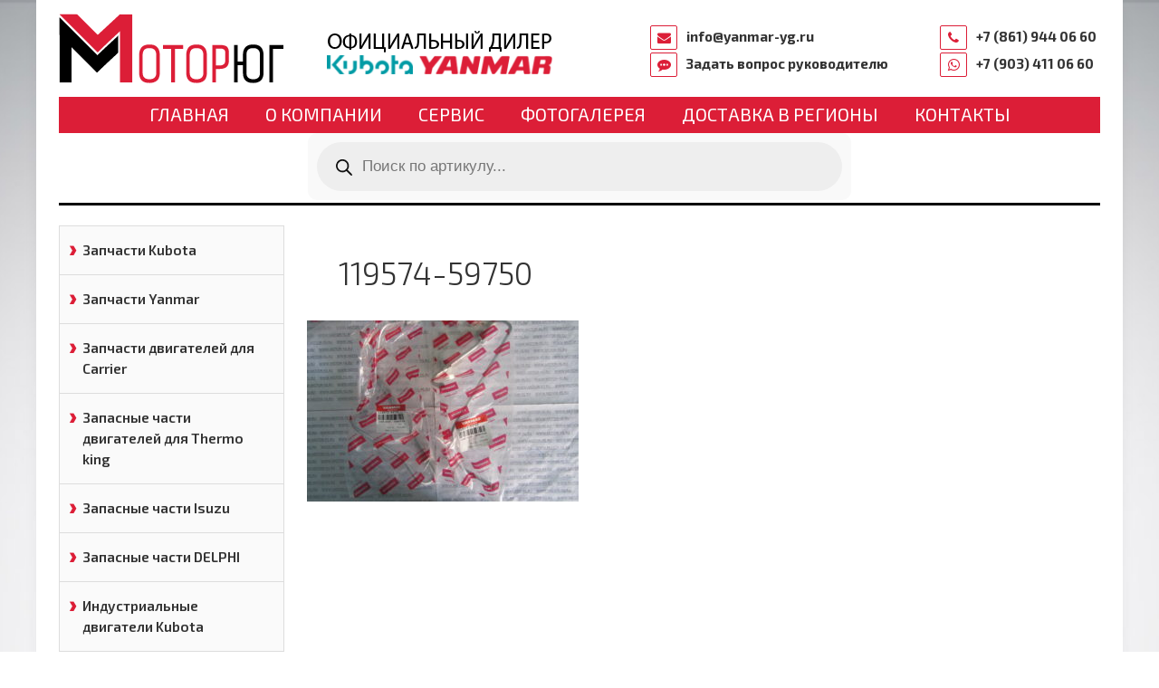

--- FILE ---
content_type: text/html; charset=UTF-8
request_url: https://motor-yg.ru/?attachment_id=5863
body_size: 21081
content:
<!DOCTYPE html>
<html>
<head>
    <meta name="viewport" content="width=device-width, initial-scale=1.0, maximum-scale=1.0, user-scalable=no">
	<meta http-equiv="Content-Type" content="text/html; charset=UTF-8" />
<meta name="yandex-verification" content="3f1cdce2635dfdb9" />
<meta name="google-site-verification" content="8SCgYU7K4Jym0c4H0F5BPYV3a2yOkJ58_9O4zPsOPVk" />
    <meta http-equiv="X-UA-Compatible" content="IE=edge">
	<link rel="shortcut icon" href="/favicon.ico" type="image/x-icon">
    <title>Мотор-Юг | 119574-59750</title>

    <link rel="stylesheet" href="https://motor-yg.ru/wp-content/themes/motor/assets/css/uikit.css">
    <link rel="stylesheet" href="https://motor-yg.ru/wp-content/themes/motor/assets/css/slidenav.min.css">
    <link rel="stylesheet" href="https://motor-yg.ru/wp-content/themes/motor/assets/css/slider.css">
    <link rel="stylesheet" href="https://motor-yg.ru/wp-content/themes/motor/assets/css/slideshow.min.css">
    <link rel="stylesheet" href="https://motor-yg.ru/wp-content/themes/motor/style.css?1769013158">
    <link rel="stylesheet" href="https://motor-yg.ru/wp-content/themes/motor/assets/css/wc-styles.css?1769013158">

    <!-- HTML5 shim and Respond.js IE8 support of HTML5 elements and media queries -->
    <!--[if lt IE 9]>
    <script src="https://oss.maxcdn.com/libs/html5shiv/3.7.0/html5shiv.js"></script>
    <script src="https://oss.maxcdn.com/libs/respond.js/1.4.2/respond.min.js"></script>
    <![endif]-->

    <title>119574-59750 &#8211; Мотор-Юг</title>
<meta name='robots' content='max-image-preview:large' />
<link rel="alternate" type="application/rss+xml" title="Мотор-Юг &raquo; Лента" href="https://motor-yg.ru/feed/" />
<link rel="alternate" type="application/rss+xml" title="Мотор-Юг &raquo; Лента комментариев" href="https://motor-yg.ru/comments/feed/" />
<link rel="alternate" type="application/rss+xml" title="Мотор-Юг &raquo; Лента комментариев к &laquo;119574-59750&raquo;" href="https://motor-yg.ru/?attachment_id=5863/feed/" />
<script type="text/javascript">
/* <![CDATA[ */
window._wpemojiSettings = {"baseUrl":"https:\/\/s.w.org\/images\/core\/emoji\/14.0.0\/72x72\/","ext":".png","svgUrl":"https:\/\/s.w.org\/images\/core\/emoji\/14.0.0\/svg\/","svgExt":".svg","source":{"concatemoji":"https:\/\/motor-yg.ru\/wp-includes\/js\/wp-emoji-release.min.js?ver=6.4.7"}};
/*! This file is auto-generated */
!function(i,n){var o,s,e;function c(e){try{var t={supportTests:e,timestamp:(new Date).valueOf()};sessionStorage.setItem(o,JSON.stringify(t))}catch(e){}}function p(e,t,n){e.clearRect(0,0,e.canvas.width,e.canvas.height),e.fillText(t,0,0);var t=new Uint32Array(e.getImageData(0,0,e.canvas.width,e.canvas.height).data),r=(e.clearRect(0,0,e.canvas.width,e.canvas.height),e.fillText(n,0,0),new Uint32Array(e.getImageData(0,0,e.canvas.width,e.canvas.height).data));return t.every(function(e,t){return e===r[t]})}function u(e,t,n){switch(t){case"flag":return n(e,"\ud83c\udff3\ufe0f\u200d\u26a7\ufe0f","\ud83c\udff3\ufe0f\u200b\u26a7\ufe0f")?!1:!n(e,"\ud83c\uddfa\ud83c\uddf3","\ud83c\uddfa\u200b\ud83c\uddf3")&&!n(e,"\ud83c\udff4\udb40\udc67\udb40\udc62\udb40\udc65\udb40\udc6e\udb40\udc67\udb40\udc7f","\ud83c\udff4\u200b\udb40\udc67\u200b\udb40\udc62\u200b\udb40\udc65\u200b\udb40\udc6e\u200b\udb40\udc67\u200b\udb40\udc7f");case"emoji":return!n(e,"\ud83e\udef1\ud83c\udffb\u200d\ud83e\udef2\ud83c\udfff","\ud83e\udef1\ud83c\udffb\u200b\ud83e\udef2\ud83c\udfff")}return!1}function f(e,t,n){var r="undefined"!=typeof WorkerGlobalScope&&self instanceof WorkerGlobalScope?new OffscreenCanvas(300,150):i.createElement("canvas"),a=r.getContext("2d",{willReadFrequently:!0}),o=(a.textBaseline="top",a.font="600 32px Arial",{});return e.forEach(function(e){o[e]=t(a,e,n)}),o}function t(e){var t=i.createElement("script");t.src=e,t.defer=!0,i.head.appendChild(t)}"undefined"!=typeof Promise&&(o="wpEmojiSettingsSupports",s=["flag","emoji"],n.supports={everything:!0,everythingExceptFlag:!0},e=new Promise(function(e){i.addEventListener("DOMContentLoaded",e,{once:!0})}),new Promise(function(t){var n=function(){try{var e=JSON.parse(sessionStorage.getItem(o));if("object"==typeof e&&"number"==typeof e.timestamp&&(new Date).valueOf()<e.timestamp+604800&&"object"==typeof e.supportTests)return e.supportTests}catch(e){}return null}();if(!n){if("undefined"!=typeof Worker&&"undefined"!=typeof OffscreenCanvas&&"undefined"!=typeof URL&&URL.createObjectURL&&"undefined"!=typeof Blob)try{var e="postMessage("+f.toString()+"("+[JSON.stringify(s),u.toString(),p.toString()].join(",")+"));",r=new Blob([e],{type:"text/javascript"}),a=new Worker(URL.createObjectURL(r),{name:"wpTestEmojiSupports"});return void(a.onmessage=function(e){c(n=e.data),a.terminate(),t(n)})}catch(e){}c(n=f(s,u,p))}t(n)}).then(function(e){for(var t in e)n.supports[t]=e[t],n.supports.everything=n.supports.everything&&n.supports[t],"flag"!==t&&(n.supports.everythingExceptFlag=n.supports.everythingExceptFlag&&n.supports[t]);n.supports.everythingExceptFlag=n.supports.everythingExceptFlag&&!n.supports.flag,n.DOMReady=!1,n.readyCallback=function(){n.DOMReady=!0}}).then(function(){return e}).then(function(){var e;n.supports.everything||(n.readyCallback(),(e=n.source||{}).concatemoji?t(e.concatemoji):e.wpemoji&&e.twemoji&&(t(e.twemoji),t(e.wpemoji)))}))}((window,document),window._wpemojiSettings);
/* ]]> */
</script>
<style id='wp-emoji-styles-inline-css' type='text/css'>

	img.wp-smiley, img.emoji {
		display: inline !important;
		border: none !important;
		box-shadow: none !important;
		height: 1em !important;
		width: 1em !important;
		margin: 0 0.07em !important;
		vertical-align: -0.1em !important;
		background: none !important;
		padding: 0 !important;
	}
</style>
<link rel='stylesheet' id='wp-block-library-css' href='https://motor-yg.ru/wp-includes/css/dist/block-library/style.min.css?ver=6.4.7' type='text/css' media='all' />
<style id='classic-theme-styles-inline-css' type='text/css'>
/*! This file is auto-generated */
.wp-block-button__link{color:#fff;background-color:#32373c;border-radius:9999px;box-shadow:none;text-decoration:none;padding:calc(.667em + 2px) calc(1.333em + 2px);font-size:1.125em}.wp-block-file__button{background:#32373c;color:#fff;text-decoration:none}
</style>
<style id='global-styles-inline-css' type='text/css'>
body{--wp--preset--color--black: #000000;--wp--preset--color--cyan-bluish-gray: #abb8c3;--wp--preset--color--white: #ffffff;--wp--preset--color--pale-pink: #f78da7;--wp--preset--color--vivid-red: #cf2e2e;--wp--preset--color--luminous-vivid-orange: #ff6900;--wp--preset--color--luminous-vivid-amber: #fcb900;--wp--preset--color--light-green-cyan: #7bdcb5;--wp--preset--color--vivid-green-cyan: #00d084;--wp--preset--color--pale-cyan-blue: #8ed1fc;--wp--preset--color--vivid-cyan-blue: #0693e3;--wp--preset--color--vivid-purple: #9b51e0;--wp--preset--gradient--vivid-cyan-blue-to-vivid-purple: linear-gradient(135deg,rgba(6,147,227,1) 0%,rgb(155,81,224) 100%);--wp--preset--gradient--light-green-cyan-to-vivid-green-cyan: linear-gradient(135deg,rgb(122,220,180) 0%,rgb(0,208,130) 100%);--wp--preset--gradient--luminous-vivid-amber-to-luminous-vivid-orange: linear-gradient(135deg,rgba(252,185,0,1) 0%,rgba(255,105,0,1) 100%);--wp--preset--gradient--luminous-vivid-orange-to-vivid-red: linear-gradient(135deg,rgba(255,105,0,1) 0%,rgb(207,46,46) 100%);--wp--preset--gradient--very-light-gray-to-cyan-bluish-gray: linear-gradient(135deg,rgb(238,238,238) 0%,rgb(169,184,195) 100%);--wp--preset--gradient--cool-to-warm-spectrum: linear-gradient(135deg,rgb(74,234,220) 0%,rgb(151,120,209) 20%,rgb(207,42,186) 40%,rgb(238,44,130) 60%,rgb(251,105,98) 80%,rgb(254,248,76) 100%);--wp--preset--gradient--blush-light-purple: linear-gradient(135deg,rgb(255,206,236) 0%,rgb(152,150,240) 100%);--wp--preset--gradient--blush-bordeaux: linear-gradient(135deg,rgb(254,205,165) 0%,rgb(254,45,45) 50%,rgb(107,0,62) 100%);--wp--preset--gradient--luminous-dusk: linear-gradient(135deg,rgb(255,203,112) 0%,rgb(199,81,192) 50%,rgb(65,88,208) 100%);--wp--preset--gradient--pale-ocean: linear-gradient(135deg,rgb(255,245,203) 0%,rgb(182,227,212) 50%,rgb(51,167,181) 100%);--wp--preset--gradient--electric-grass: linear-gradient(135deg,rgb(202,248,128) 0%,rgb(113,206,126) 100%);--wp--preset--gradient--midnight: linear-gradient(135deg,rgb(2,3,129) 0%,rgb(40,116,252) 100%);--wp--preset--font-size--small: 13px;--wp--preset--font-size--medium: 20px;--wp--preset--font-size--large: 36px;--wp--preset--font-size--x-large: 42px;--wp--preset--spacing--20: 0.44rem;--wp--preset--spacing--30: 0.67rem;--wp--preset--spacing--40: 1rem;--wp--preset--spacing--50: 1.5rem;--wp--preset--spacing--60: 2.25rem;--wp--preset--spacing--70: 3.38rem;--wp--preset--spacing--80: 5.06rem;--wp--preset--shadow--natural: 6px 6px 9px rgba(0, 0, 0, 0.2);--wp--preset--shadow--deep: 12px 12px 50px rgba(0, 0, 0, 0.4);--wp--preset--shadow--sharp: 6px 6px 0px rgba(0, 0, 0, 0.2);--wp--preset--shadow--outlined: 6px 6px 0px -3px rgba(255, 255, 255, 1), 6px 6px rgba(0, 0, 0, 1);--wp--preset--shadow--crisp: 6px 6px 0px rgba(0, 0, 0, 1);}:where(.is-layout-flex){gap: 0.5em;}:where(.is-layout-grid){gap: 0.5em;}body .is-layout-flow > .alignleft{float: left;margin-inline-start: 0;margin-inline-end: 2em;}body .is-layout-flow > .alignright{float: right;margin-inline-start: 2em;margin-inline-end: 0;}body .is-layout-flow > .aligncenter{margin-left: auto !important;margin-right: auto !important;}body .is-layout-constrained > .alignleft{float: left;margin-inline-start: 0;margin-inline-end: 2em;}body .is-layout-constrained > .alignright{float: right;margin-inline-start: 2em;margin-inline-end: 0;}body .is-layout-constrained > .aligncenter{margin-left: auto !important;margin-right: auto !important;}body .is-layout-constrained > :where(:not(.alignleft):not(.alignright):not(.alignfull)){max-width: var(--wp--style--global--content-size);margin-left: auto !important;margin-right: auto !important;}body .is-layout-constrained > .alignwide{max-width: var(--wp--style--global--wide-size);}body .is-layout-flex{display: flex;}body .is-layout-flex{flex-wrap: wrap;align-items: center;}body .is-layout-flex > *{margin: 0;}body .is-layout-grid{display: grid;}body .is-layout-grid > *{margin: 0;}:where(.wp-block-columns.is-layout-flex){gap: 2em;}:where(.wp-block-columns.is-layout-grid){gap: 2em;}:where(.wp-block-post-template.is-layout-flex){gap: 1.25em;}:where(.wp-block-post-template.is-layout-grid){gap: 1.25em;}.has-black-color{color: var(--wp--preset--color--black) !important;}.has-cyan-bluish-gray-color{color: var(--wp--preset--color--cyan-bluish-gray) !important;}.has-white-color{color: var(--wp--preset--color--white) !important;}.has-pale-pink-color{color: var(--wp--preset--color--pale-pink) !important;}.has-vivid-red-color{color: var(--wp--preset--color--vivid-red) !important;}.has-luminous-vivid-orange-color{color: var(--wp--preset--color--luminous-vivid-orange) !important;}.has-luminous-vivid-amber-color{color: var(--wp--preset--color--luminous-vivid-amber) !important;}.has-light-green-cyan-color{color: var(--wp--preset--color--light-green-cyan) !important;}.has-vivid-green-cyan-color{color: var(--wp--preset--color--vivid-green-cyan) !important;}.has-pale-cyan-blue-color{color: var(--wp--preset--color--pale-cyan-blue) !important;}.has-vivid-cyan-blue-color{color: var(--wp--preset--color--vivid-cyan-blue) !important;}.has-vivid-purple-color{color: var(--wp--preset--color--vivid-purple) !important;}.has-black-background-color{background-color: var(--wp--preset--color--black) !important;}.has-cyan-bluish-gray-background-color{background-color: var(--wp--preset--color--cyan-bluish-gray) !important;}.has-white-background-color{background-color: var(--wp--preset--color--white) !important;}.has-pale-pink-background-color{background-color: var(--wp--preset--color--pale-pink) !important;}.has-vivid-red-background-color{background-color: var(--wp--preset--color--vivid-red) !important;}.has-luminous-vivid-orange-background-color{background-color: var(--wp--preset--color--luminous-vivid-orange) !important;}.has-luminous-vivid-amber-background-color{background-color: var(--wp--preset--color--luminous-vivid-amber) !important;}.has-light-green-cyan-background-color{background-color: var(--wp--preset--color--light-green-cyan) !important;}.has-vivid-green-cyan-background-color{background-color: var(--wp--preset--color--vivid-green-cyan) !important;}.has-pale-cyan-blue-background-color{background-color: var(--wp--preset--color--pale-cyan-blue) !important;}.has-vivid-cyan-blue-background-color{background-color: var(--wp--preset--color--vivid-cyan-blue) !important;}.has-vivid-purple-background-color{background-color: var(--wp--preset--color--vivid-purple) !important;}.has-black-border-color{border-color: var(--wp--preset--color--black) !important;}.has-cyan-bluish-gray-border-color{border-color: var(--wp--preset--color--cyan-bluish-gray) !important;}.has-white-border-color{border-color: var(--wp--preset--color--white) !important;}.has-pale-pink-border-color{border-color: var(--wp--preset--color--pale-pink) !important;}.has-vivid-red-border-color{border-color: var(--wp--preset--color--vivid-red) !important;}.has-luminous-vivid-orange-border-color{border-color: var(--wp--preset--color--luminous-vivid-orange) !important;}.has-luminous-vivid-amber-border-color{border-color: var(--wp--preset--color--luminous-vivid-amber) !important;}.has-light-green-cyan-border-color{border-color: var(--wp--preset--color--light-green-cyan) !important;}.has-vivid-green-cyan-border-color{border-color: var(--wp--preset--color--vivid-green-cyan) !important;}.has-pale-cyan-blue-border-color{border-color: var(--wp--preset--color--pale-cyan-blue) !important;}.has-vivid-cyan-blue-border-color{border-color: var(--wp--preset--color--vivid-cyan-blue) !important;}.has-vivid-purple-border-color{border-color: var(--wp--preset--color--vivid-purple) !important;}.has-vivid-cyan-blue-to-vivid-purple-gradient-background{background: var(--wp--preset--gradient--vivid-cyan-blue-to-vivid-purple) !important;}.has-light-green-cyan-to-vivid-green-cyan-gradient-background{background: var(--wp--preset--gradient--light-green-cyan-to-vivid-green-cyan) !important;}.has-luminous-vivid-amber-to-luminous-vivid-orange-gradient-background{background: var(--wp--preset--gradient--luminous-vivid-amber-to-luminous-vivid-orange) !important;}.has-luminous-vivid-orange-to-vivid-red-gradient-background{background: var(--wp--preset--gradient--luminous-vivid-orange-to-vivid-red) !important;}.has-very-light-gray-to-cyan-bluish-gray-gradient-background{background: var(--wp--preset--gradient--very-light-gray-to-cyan-bluish-gray) !important;}.has-cool-to-warm-spectrum-gradient-background{background: var(--wp--preset--gradient--cool-to-warm-spectrum) !important;}.has-blush-light-purple-gradient-background{background: var(--wp--preset--gradient--blush-light-purple) !important;}.has-blush-bordeaux-gradient-background{background: var(--wp--preset--gradient--blush-bordeaux) !important;}.has-luminous-dusk-gradient-background{background: var(--wp--preset--gradient--luminous-dusk) !important;}.has-pale-ocean-gradient-background{background: var(--wp--preset--gradient--pale-ocean) !important;}.has-electric-grass-gradient-background{background: var(--wp--preset--gradient--electric-grass) !important;}.has-midnight-gradient-background{background: var(--wp--preset--gradient--midnight) !important;}.has-small-font-size{font-size: var(--wp--preset--font-size--small) !important;}.has-medium-font-size{font-size: var(--wp--preset--font-size--medium) !important;}.has-large-font-size{font-size: var(--wp--preset--font-size--large) !important;}.has-x-large-font-size{font-size: var(--wp--preset--font-size--x-large) !important;}
.wp-block-navigation a:where(:not(.wp-element-button)){color: inherit;}
:where(.wp-block-post-template.is-layout-flex){gap: 1.25em;}:where(.wp-block-post-template.is-layout-grid){gap: 1.25em;}
:where(.wp-block-columns.is-layout-flex){gap: 2em;}:where(.wp-block-columns.is-layout-grid){gap: 2em;}
.wp-block-pullquote{font-size: 1.5em;line-height: 1.6;}
</style>
<link rel='stylesheet' id='contact-form-7-css' href='https://motor-yg.ru/wp-content/plugins/contact-form-7/includes/css/styles.css?ver=5.1.7' type='text/css' media='all' />
<link rel='stylesheet' id='fancybox-for-wp-css' href='https://motor-yg.ru/wp-content/plugins/fancybox-for-wordpress/assets/css/fancybox.css?ver=1.3.4' type='text/css' media='all' />
<link rel='stylesheet' id='bwg_frontend-css' href='https://motor-yg.ru/wp-content/plugins/photo-gallery/css/bwg_frontend.css?ver=1.4.15' type='text/css' media='all' />
<link rel='stylesheet' id='bwg_font-awesome-css' href='https://motor-yg.ru/wp-content/plugins/photo-gallery/css/font-awesome/font-awesome.css?ver=4.6.3' type='text/css' media='all' />
<link rel='stylesheet' id='bwg_mCustomScrollbar-css' href='https://motor-yg.ru/wp-content/plugins/photo-gallery/css/jquery.mCustomScrollbar.css?ver=1.4.15' type='text/css' media='all' />
<link rel='stylesheet' id='bwg_sumoselect-css' href='https://motor-yg.ru/wp-content/plugins/photo-gallery/css/sumoselect.css?ver=3.0.3' type='text/css' media='all' />
<link rel='stylesheet' id='woocommerce-layout-css' href='https://motor-yg.ru/wp-content/plugins/woocommerce/assets/css/woocommerce-layout.css?ver=8.3.3' type='text/css' media='all' />
<link rel='stylesheet' id='woocommerce-smallscreen-css' href='https://motor-yg.ru/wp-content/plugins/woocommerce/assets/css/woocommerce-smallscreen.css?ver=8.3.3' type='text/css' media='only screen and (max-width: 768px)' />
<link rel='stylesheet' id='woocommerce-general-css' href='https://motor-yg.ru/wp-content/plugins/woocommerce/assets/css/woocommerce.css?ver=8.3.3' type='text/css' media='all' />
<style id='woocommerce-inline-inline-css' type='text/css'>
.woocommerce form .form-row .required { visibility: visible; }
</style>
<link rel='stylesheet' id='dgwt-wcas-style-css' href='https://motor-yg.ru/wp-content/plugins/ajax-search-for-woocommerce-premium/assets/css/style.min.css?ver=1.26.0' type='text/css' media='all' />
<link rel='stylesheet' id='popup-maker-site-css' href='https://motor-yg.ru/wp-content/plugins/popup-maker/assets/css/pum-site.min.css?ver=1.10.1' type='text/css' media='all' />
<style id='popup-maker-site-inline-css' type='text/css'>
/* Popup Google Fonts */
@import url('//fonts.googleapis.com/css?family=Montserrat:100');

/* Popup Theme 3695: Тема по умолчанию */
.pum-theme-3695, .pum-theme-tema-po-umolchaniyu { background-color: rgba( 255, 255, 255, 1.00 ) } 
.pum-theme-3695 .pum-container, .pum-theme-tema-po-umolchaniyu .pum-container { padding: 18px; border-radius: 0px; border: 1px none #000000; box-shadow: 1px 1px 3px 0px rgba( 2, 2, 2, 0.23 ); background-color: rgba( 249, 249, 249, 1.00 ) } 
.pum-theme-3695 .pum-title, .pum-theme-tema-po-umolchaniyu .pum-title { color: #000000; text-align: left; text-shadow: 0px 0px 0px rgba( 2, 2, 2, 0.23 ); font-family: inherit; font-weight: 400; font-size: 32px; font-style: normal; line-height: 36px } 
.pum-theme-3695 .pum-content, .pum-theme-tema-po-umolchaniyu .pum-content { color: #8c8c8c; font-family: inherit; font-weight: 400; font-style: inherit } 
.pum-theme-3695 .pum-content + .pum-close, .pum-theme-tema-po-umolchaniyu .pum-content + .pum-close { position: absolute; height: auto; width: auto; left: auto; right: 0px; bottom: auto; top: 0px; padding: 8px; color: #ffffff; font-family: inherit; font-weight: 400; font-size: 12px; font-style: inherit; line-height: 36px; border: 1px none #ffffff; border-radius: 0px; box-shadow: 1px 1px 3px 0px rgba( 2, 2, 2, 0.23 ); text-shadow: 0px 0px 0px rgba( 0, 0, 0, 0.23 ); background-color: rgba( 0, 183, 205, 1.00 ) } 

/* Popup Theme 3696: Light Box */
.pum-theme-3696, .pum-theme-lightbox { background-color: rgba( 0, 0, 0, 0.60 ) } 
.pum-theme-3696 .pum-container, .pum-theme-lightbox .pum-container { padding: 18px; border-radius: 3px; border: 8px solid #000000; box-shadow: 0px 0px 30px 0px rgba( 2, 2, 2, 1.00 ); background-color: rgba( 255, 255, 255, 1.00 ) } 
.pum-theme-3696 .pum-title, .pum-theme-lightbox .pum-title { color: #000000; text-align: left; text-shadow: 0px 0px 0px rgba( 2, 2, 2, 0.23 ); font-family: inherit; font-weight: 100; font-size: 32px; line-height: 36px } 
.pum-theme-3696 .pum-content, .pum-theme-lightbox .pum-content { color: #000000; font-family: inherit; font-weight: 100 } 
.pum-theme-3696 .pum-content + .pum-close, .pum-theme-lightbox .pum-content + .pum-close { position: absolute; height: 26px; width: 26px; left: auto; right: -13px; bottom: auto; top: -13px; padding: 0px; color: #ffffff; font-family: Arial; font-weight: 100; font-size: 24px; line-height: 24px; border: 2px solid #ffffff; border-radius: 26px; box-shadow: 0px 0px 15px 1px rgba( 2, 2, 2, 0.75 ); text-shadow: 0px 0px 0px rgba( 0, 0, 0, 0.23 ); background-color: rgba( 0, 0, 0, 1.00 ) } 

/* Popup Theme 3697: Enterprise Blue */
.pum-theme-3697, .pum-theme-enterprise-blue { background-color: rgba( 0, 0, 0, 0.70 ) } 
.pum-theme-3697 .pum-container, .pum-theme-enterprise-blue .pum-container { padding: 28px; border-radius: 5px; border: 1px none #000000; box-shadow: 0px 10px 25px 4px rgba( 2, 2, 2, 0.50 ); background-color: rgba( 255, 255, 255, 1.00 ) } 
.pum-theme-3697 .pum-title, .pum-theme-enterprise-blue .pum-title { color: #315b7c; text-align: left; text-shadow: 0px 0px 0px rgba( 2, 2, 2, 0.23 ); font-family: inherit; font-weight: 100; font-size: 34px; line-height: 36px } 
.pum-theme-3697 .pum-content, .pum-theme-enterprise-blue .pum-content { color: #2d2d2d; font-family: inherit; font-weight: 100 } 
.pum-theme-3697 .pum-content + .pum-close, .pum-theme-enterprise-blue .pum-content + .pum-close { position: absolute; height: 28px; width: 28px; left: auto; right: 8px; bottom: auto; top: 8px; padding: 4px; color: #ffffff; font-family: Times New Roman; font-weight: 100; font-size: 20px; line-height: 20px; border: 1px none #ffffff; border-radius: 42px; box-shadow: 0px 0px 0px 0px rgba( 2, 2, 2, 0.23 ); text-shadow: 0px 0px 0px rgba( 0, 0, 0, 0.23 ); background-color: rgba( 49, 91, 124, 1.00 ) } 

/* Popup Theme 3698: Hello Box */
.pum-theme-3698, .pum-theme-hello-box { background-color: rgba( 0, 0, 0, 0.75 ) } 
.pum-theme-3698 .pum-container, .pum-theme-hello-box .pum-container { padding: 30px; border-radius: 80px; border: 14px solid #81d742; box-shadow: 0px 0px 0px 0px rgba( 2, 2, 2, 0.00 ); background-color: rgba( 255, 255, 255, 1.00 ) } 
.pum-theme-3698 .pum-title, .pum-theme-hello-box .pum-title { color: #2d2d2d; text-align: left; text-shadow: 0px 0px 0px rgba( 2, 2, 2, 0.23 ); font-family: Montserrat; font-weight: 100; font-size: 32px; line-height: 36px } 
.pum-theme-3698 .pum-content, .pum-theme-hello-box .pum-content { color: #2d2d2d; font-family: inherit; font-weight: 100 } 
.pum-theme-3698 .pum-content + .pum-close, .pum-theme-hello-box .pum-content + .pum-close { position: absolute; height: auto; width: auto; left: auto; right: -30px; bottom: auto; top: -30px; padding: 0px; color: #2d2d2d; font-family: Times New Roman; font-weight: 100; font-size: 32px; line-height: 28px; border: 1px none #ffffff; border-radius: 28px; box-shadow: 0px 0px 0px 0px rgba( 2, 2, 2, 0.23 ); text-shadow: 0px 0px 0px rgba( 0, 0, 0, 0.23 ); background-color: rgba( 255, 255, 255, 1.00 ) } 

/* Popup Theme 3699: Режущий край */
.pum-theme-3699, .pum-theme-cutting-edge { background-color: rgba( 0, 0, 0, 0.50 ) } 
.pum-theme-3699 .pum-container, .pum-theme-cutting-edge .pum-container { padding: 18px; border-radius: 0px; border: 1px none #000000; box-shadow: 0px 10px 25px 0px rgba( 2, 2, 2, 0.50 ); background-color: rgba( 30, 115, 190, 1.00 ) } 
.pum-theme-3699 .pum-title, .pum-theme-cutting-edge .pum-title { color: #ffffff; text-align: left; text-shadow: 0px 0px 0px rgba( 2, 2, 2, 0.23 ); font-family: Sans-Serif; font-weight: 100; font-size: 26px; line-height: 28px } 
.pum-theme-3699 .pum-content, .pum-theme-cutting-edge .pum-content { color: #ffffff; font-family: inherit; font-weight: 100 } 
.pum-theme-3699 .pum-content + .pum-close, .pum-theme-cutting-edge .pum-content + .pum-close { position: absolute; height: 24px; width: 24px; left: auto; right: 0px; bottom: auto; top: 0px; padding: 0px; color: #1e73be; font-family: Times New Roman; font-weight: 100; font-size: 32px; line-height: 24px; border: 1px none #ffffff; border-radius: 0px; box-shadow: -1px 1px 1px 0px rgba( 2, 2, 2, 0.10 ); text-shadow: -1px 1px 1px rgba( 0, 0, 0, 0.10 ); background-color: rgba( 238, 238, 34, 1.00 ) } 

/* Popup Theme 3700: Рамка границы */
.pum-theme-3700, .pum-theme-framed-border { background-color: rgba( 255, 255, 255, 0.50 ) } 
.pum-theme-3700 .pum-container, .pum-theme-framed-border .pum-container { padding: 18px; border-radius: 0px; border: 20px outset #dd3333; box-shadow: 1px 1px 3px 0px rgba( 2, 2, 2, 0.97 ) inset; background-color: rgba( 255, 251, 239, 1.00 ) } 
.pum-theme-3700 .pum-title, .pum-theme-framed-border .pum-title { color: #000000; text-align: left; text-shadow: 0px 0px 0px rgba( 2, 2, 2, 0.23 ); font-family: inherit; font-weight: 100; font-size: 32px; line-height: 36px } 
.pum-theme-3700 .pum-content, .pum-theme-framed-border .pum-content { color: #2d2d2d; font-family: inherit; font-weight: 100 } 
.pum-theme-3700 .pum-content + .pum-close, .pum-theme-framed-border .pum-content + .pum-close { position: absolute; height: 20px; width: 20px; left: auto; right: -20px; bottom: auto; top: -20px; padding: 0px; color: #ffffff; font-family: Tahoma; font-weight: 700; font-size: 16px; line-height: 18px; border: 1px none #ffffff; border-radius: 0px; box-shadow: 0px 0px 0px 0px rgba( 2, 2, 2, 0.23 ); text-shadow: 0px 0px 0px rgba( 0, 0, 0, 0.23 ); background-color: rgba( 0, 0, 0, 0.55 ) } 

#pum-3701 {z-index: 1999999999}

</style>
<!--n2css--><script type="text/javascript" src="https://motor-yg.ru/wp-includes/js/jquery/jquery.min.js?ver=3.7.1" id="jquery-core-js"></script>
<script type="text/javascript" src="https://motor-yg.ru/wp-includes/js/jquery/jquery-migrate.min.js?ver=3.4.1" id="jquery-migrate-js"></script>
<script type="text/javascript" src="https://motor-yg.ru/wp-content/plugins/woocommerce/assets/js/jquery-blockui/jquery.blockUI.min.js?ver=2.7.0-wc.8.3.3" id="jquery-blockui-js" defer="defer" data-wp-strategy="defer"></script>
<script type="text/javascript" id="wc-add-to-cart-js-extra">
/* <![CDATA[ */
var wc_add_to_cart_params = {"ajax_url":"\/wp-admin\/admin-ajax.php","wc_ajax_url":"\/?wc-ajax=%%endpoint%%","i18n_view_cart":"\u041f\u0440\u043e\u0441\u043c\u043e\u0442\u0440 \u043a\u043e\u0440\u0437\u0438\u043d\u044b","cart_url":"https:\/\/motor-yg.ru","is_cart":"","cart_redirect_after_add":"no"};
/* ]]> */
</script>
<script type="text/javascript" src="https://motor-yg.ru/wp-content/plugins/woocommerce/assets/js/frontend/add-to-cart.min.js?ver=8.3.3" id="wc-add-to-cart-js" defer="defer" data-wp-strategy="defer"></script>
<script type="text/javascript" src="https://motor-yg.ru/wp-content/plugins/woocommerce/assets/js/js-cookie/js.cookie.min.js?ver=2.1.4-wc.8.3.3" id="js-cookie-js" defer="defer" data-wp-strategy="defer"></script>
<script type="text/javascript" id="woocommerce-js-extra">
/* <![CDATA[ */
var woocommerce_params = {"ajax_url":"\/wp-admin\/admin-ajax.php","wc_ajax_url":"\/?wc-ajax=%%endpoint%%"};
/* ]]> */
</script>
<script type="text/javascript" src="https://motor-yg.ru/wp-content/plugins/woocommerce/assets/js/frontend/woocommerce.min.js?ver=8.3.3" id="woocommerce-js" defer="defer" data-wp-strategy="defer"></script>
<link rel="https://api.w.org/" href="https://motor-yg.ru/wp-json/" /><link rel="alternate" type="application/json" href="https://motor-yg.ru/wp-json/wp/v2/media/5863" /><link rel="EditURI" type="application/rsd+xml" title="RSD" href="https://motor-yg.ru/xmlrpc.php?rsd" />
<meta name="generator" content="WordPress 6.4.7" />
<meta name="generator" content="WooCommerce 8.3.3" />
<link rel='shortlink' href='https://motor-yg.ru/?p=5863' />
<link rel="alternate" type="application/json+oembed" href="https://motor-yg.ru/wp-json/oembed/1.0/embed?url=https%3A%2F%2Fmotor-yg.ru%2F%3Fattachment_id%3D5863" />
<link rel="alternate" type="text/xml+oembed" href="https://motor-yg.ru/wp-json/oembed/1.0/embed?url=https%3A%2F%2Fmotor-yg.ru%2F%3Fattachment_id%3D5863&#038;format=xml" />
		<style>
			.dgwt-wcas-ico-magnifier,.dgwt-wcas-ico-magnifier-handler{max-width:20px}.dgwt-wcas-search-wrapp{max-width:600px}.dgwt-wcas-style-pirx .dgwt-wcas-sf-wrapp{background-color:#f9f9f9}		</style>
			<noscript><style>.woocommerce-product-gallery{ opacity: 1 !important; }</style></noscript>
			<style type="text/css" id="wp-custom-css">
			@media screen and (min-width: 960px) {
.col-md-4 {
    width: 33%;
    display: inline-block;
	}}
.kak-rabotaem {
    padding-top: 30px;
    padding-bottom: 30px;
    padding-left: 10px;
    padding-right: 10px;
    border: 1px solid;
}
.kak-rabotaem h2, h4 {
    text-align: center;
	  font-weight: 700;
}
.kak-rabotaem {
    background: #d9d0d0;
}
.col-md-4 {
    background: #fff;
}
.row {
    margin-top: 30px;
}
span.subcat-title {
    background: #d94040;
    padding: 4px 9px;
    border-radius: 5px;
    color: #fff;
    line-height: 30px;
    font-size: 22px;
}		</style>
		
</head>

<body>
    <script type="text/javascript" src="https://static.yandex.net/browser-updater/v1/script.js" charset="utf-8"></script><script>var browserUpdater = new ya.browserUpdater.init({theme: "green",lang: "ru",exclusive: false,browsers: {chromium: 30,amigo: "Infinity",iron: 35,flock: "Infinity",palemoon: 25,camino: "Infinity",safari: 5.2,yandexinternet: "Infinity",fx: 31,ie: 8,opera: 16,chrome: 30,maxthon: 4.4,seamonkey: 2.3},remember: false,rememberFor: 1,cookiePrefix: "yaBrowserUpdater",classNamePrefix: "ya-browser-updater",jsonpCallback: "yaBrowserUpdaterJSONPCallback",onStripeShow: null,onStripeHide: null});</script>

    
    <div class="uk-container uk-container-center page-container">

        <div class="header">

            <div class="top-bar uk-clearfix">

                <a href="/"><div class="uk-navbar-brand"></div></a>

                <div class="contacts-block uk-float-right uk-clearfix uk-hidden-small">

                    <div class="contacts-block__item phone">
                        <i class="uk-icon-phone top-bar__icon"></i>
                        <span class="top-bar__text">
                            			<div class="textwidget"><a href="tel:+78619440660">+7 (861) 944 06 60</a></div>
		                        </span>
                    </div>

                    <div class="contacts-block__item phone">
                        <i class="uk-icon-whatsapp top-bar__icon"></i>
                        <span class="top-bar__text">
                            			<div class="textwidget"><a href="tel:+79034110660">+7 (903) 411 06 60</a></div>
		                        </span>
                    </div>

                </div>

                <div class="address-block uk-float-right uk-clearfix  uk-hidden-small">

                    <div class="address-block__item email">
                        <i class="uk-icon-envelope top-bar__icon"></i>
                        <span class="top-bar__text">
                            			<div class="textwidget"><a href="mailto:info@yanmar-yg.ru">info@yanmar-yg.ru</a></div>
		                        </span>
                    </div>

                    <div class="address-block__item">
                        <i class="uk-icon-commenting top-bar__icon"></i>
                        <span class="top-bar__text">
                                                        <a href="#question-modal" data-uk-modal>Задать вопрос руководителю</a>
                        </span>
                    </div>

                </div>

                <div class="dealer-block uk-float-left uk-clearfix"></div>

            </div>
 <div class="poisk-tovara"></div>
            <div class="main-menu uk-hidden-small">
                
                <ul id="menu-main-menu" class="uk-navbar-nav uk-clearfix main-menu__top"><li id="menu-item-1438" class="menu-item menu-item-type-post_type menu-item-object-page menu-item-home menu-item-1438"><a href="https://motor-yg.ru/">Главная</a></li>
<li id="menu-item-1091" class="menu-item menu-item-type-post_type menu-item-object-page menu-item-1091"><a href="https://motor-yg.ru/o-kompanii/">О компании</a></li>
<li id="menu-item-1093" class="menu-item menu-item-type-post_type menu-item-object-page menu-item-1093"><a href="https://motor-yg.ru/servis/">Сервис</a></li>
<li id="menu-item-2714" class="menu-item menu-item-type-post_type menu-item-object-page menu-item-2714"><a href="https://motor-yg.ru/fotogalereya/">Фотогалерея</a></li>
<li id="menu-item-1089" class="menu-item menu-item-type-post_type menu-item-object-page menu-item-1089"><a href="https://motor-yg.ru/dostavka-v-regiony/">Доставка в регионы</a></li>
<li id="menu-item-1090" class="menu-item menu-item-type-post_type menu-item-object-page menu-item-1090"><a href="https://motor-yg.ru/kontakty/">Контакты</a></li>
</ul>
            </div>
			<div class="fibosearch"> <div  class="dgwt-wcas-search-wrapp dgwt-wcas-has-submit woocommerce dgwt-wcas-style-pirx js-dgwt-wcas-layout-classic dgwt-wcas-layout-classic js-dgwt-wcas-mobile-overlay-enabled">
		<form class="dgwt-wcas-search-form" role="search" action="https://motor-yg.ru/" method="get">
		<div class="dgwt-wcas-sf-wrapp">
						<label class="screen-reader-text"
			       for="dgwt-wcas-search-input-1">Поиск товаров</label>

			<input id="dgwt-wcas-search-input-1"
			       type="search"
			       class="dgwt-wcas-search-input"
			       name="s"
			       value=""
				   placeholder="Поиск по артикулу..."
			       autocomplete="off"
				   			/>
			<div class="dgwt-wcas-preloader"></div>

			<div class="dgwt-wcas-voice-search"></div>

							<button type="submit"
				        aria-label="Поиск"
				        class="dgwt-wcas-search-submit">				<svg class="dgwt-wcas-ico-magnifier" xmlns="http://www.w3.org/2000/svg" width="18" height="18" viewBox="0 0 18 18">
					<path  d=" M 16.722523,17.901412 C 16.572585,17.825208 15.36088,16.670476 14.029846,15.33534 L 11.609782,12.907819 11.01926,13.29667 C 8.7613237,14.783493 5.6172703,14.768302 3.332423,13.259528 -0.07366363,11.010358 -1.0146502,6.5989684 1.1898146,3.2148776
						  1.5505179,2.6611594 2.4056498,1.7447266 2.9644271,1.3130497 3.4423015,0.94387379 4.3921825,0.48568469 5.1732652,0.2475835 5.886299,0.03022609 6.1341883,0 7.2037391,0 8.2732897,0 8.521179,0.03022609 9.234213,0.2475835 c 0.781083,0.23810119 1.730962,0.69629029 2.208837,1.0654662
						  0.532501,0.4113763 1.39922,1.3400096 1.760153,1.8858877 1.520655,2.2998531 1.599025,5.3023778 0.199549,7.6451086 -0.208076,0.348322 -0.393306,0.668209 -0.411622,0.710863 -0.01831,0.04265 1.065556,1.18264 2.408603,2.533307 1.343046,1.350666 2.486621,2.574792 2.541278,2.720279 0.282475,0.7519
						  -0.503089,1.456506 -1.218488,1.092917 z M 8.4027892,12.475062 C 9.434946,12.25579 10.131043,11.855461 10.99416,10.984753 11.554519,10.419467 11.842507,10.042366 12.062078,9.5863882 12.794223,8.0659672 12.793657,6.2652398 12.060578,4.756293 11.680383,3.9737304 10.453587,2.7178427
						  9.730569,2.3710306 8.6921295,1.8729196 8.3992147,1.807606 7.2037567,1.807606 6.0082984,1.807606 5.7153841,1.87292 4.6769446,2.3710306 3.9539263,2.7178427 2.7271301,3.9737304 2.3469352,4.756293 1.6138384,6.2652398 1.6132726,8.0659672 2.3454252,9.5863882 c 0.4167354,0.8654208 1.5978784,2.0575608
						  2.4443766,2.4671358 1.0971012,0.530827 2.3890403,0.681561 3.6130134,0.421538 z
					"/>
				</svg>
				</button>
			
			<input type="hidden" name="post_type" value="product"/>
			<input type="hidden" name="dgwt_wcas" value="1"/>

			
					</div>
	</form>
</div>
</div>

        </div>

        <div class="offcanvas-bar uk-visible-small">

            <a href="#offcanvas-catalog" class="uk-navbar-toggle navbar-catalog" data-uk-offcanvas="{mode:'slide'}">Каталог</a>

            <a href="#offcanvas-contacts" class="uk-navbar-toggle navbar-contacts" data-uk-offcanvas="{mode:'slide'}">Контакты</a>

            <a href="#offcanvas-menu" class="uk-navbar-toggle navbar-menu" data-uk-offcanvas="{mode:'slide'}">Меню</a>            

        </div>

		
	
	  
	
        <div class="uk-grid grid-content">

            <div class="left-col uk-width-large-1-4 uk-width-medium-1-3 uk-hidden-small">

                <div class="left-menu">

                    <div class="left-menu__item"><a href="https://motor-yg.ru/product-category/zapchasti-kubota/">Запчасти Kubota</a></div><div class="left-menu__item"><a href="https://motor-yg.ru/product-category/zapasnye-chasti/">Запчасти Yanmar</a></div><div class="left-menu__item"><a href="https://motor-yg.ru/product-category/zapasnye-chasti-dlya-dvigatelej-carrier/">Запчасти двигателей для Carrier</a></div><div class="left-menu__item"><a href="https://motor-yg.ru/product-category/zapasnye-chasti-dvigatelej-thermo-king/">Запасные части двигателей для Thermo king</a></div><div class="left-menu__item"><a href="https://motor-yg.ru/product-category/zapasnye-chasti-isuzu/">Запасные части Isuzu</a></div><div class="left-menu__item"><a href="https://motor-yg.ru/product-category/zapasnye-chasti-delphi/">Запасные части DELPHI</a></div><div class="left-menu__item"><a href="https://motor-yg.ru/product-category/industrialnye-dvigateli-kubota/">Индустриальные двигатели Kubota</a></div><div class="left-menu__item"><a href="https://motor-yg.ru/product-category/industrialnye-dvigateli/">Индустриальные двигатели Yanmar</a></div><div class="left-menu__item"><a href="https://motor-yg.ru/product-category/sudovye-dvigateli/">Судовые двигатели Yanmar</a></div><div class="left-menu__item"><a href="https://motor-yg.ru/product-category/dizelnye-generatory/">Дизельные генераторы Yanmar</a></div>                
                </div>
				</div>

       
          
            <div class="right-col uk-width-large-3-4 uk-width-medium-2-3">
             

                

                



            
<section class="header-section">
    <div class="uk-container uk-container-center">
        <h1>119574-59750</h1>
    </div>
</section>

<!-- <div class="uk-container uk-container-center"> -->
  	<p class="attachment"><a href='https://motor-yg.ru/wp-content/uploads/2023/05/119574-59750-scaled.jpg'><img decoding="async" width="300" height="200" src="https://motor-yg.ru/wp-content/uploads/2023/05/119574-59750-300x200.jpg" class="attachment-medium size-medium" alt="" srcset="https://motor-yg.ru/wp-content/uploads/2023/05/119574-59750-300x200.jpg 300w, https://motor-yg.ru/wp-content/uploads/2023/05/119574-59750-600x400.jpg 600w, https://motor-yg.ru/wp-content/uploads/2023/05/119574-59750-scaled-64x43.jpg 64w, https://motor-yg.ru/wp-content/uploads/2023/05/119574-59750-768x511.jpg 768w, https://motor-yg.ru/wp-content/uploads/2023/05/119574-59750-1024x682.jpg 1024w" sizes="(max-width: 300px) 100vw, 300px" /></a></p>
<!-- </div> -->

    </div><!-- rigth-col -->

</div><!-- grid-content -->

  <footer>

      <div class="uk-container uk-container-center">

          <div class="uk-grid uk-grid-footer uk-hidden-small">

            <div class="uk-width-medium-1-3">

                <h3 class="footer-title">Продукция</h3>

                <ul class="cats-bar">

                    <li class="cats-bar__item"><a href="https://motor-yg.ru/product-category/zapchasti-kubota/">Запчасти Kubota</a></li><li class="cats-bar__item"><a href="https://motor-yg.ru/product-category/zapasnye-chasti/">Запчасти Yanmar</a></li><li class="cats-bar__item"><a href="https://motor-yg.ru/product-category/zapasnye-chasti-dlya-dvigatelej-carrier/">Запчасти двигателей для Carrier</a></li><li class="cats-bar__item"><a href="https://motor-yg.ru/product-category/zapasnye-chasti-dvigatelej-thermo-king/">Запасные части двигателей для Thermo king</a></li><li class="cats-bar__item"><a href="https://motor-yg.ru/product-category/zapasnye-chasti-isuzu/">Запасные части Isuzu</a></li><li class="cats-bar__item"><a href="https://motor-yg.ru/product-category/zapasnye-chasti-delphi/">Запасные части DELPHI</a></li><li class="cats-bar__item"><a href="https://motor-yg.ru/product-category/industrialnye-dvigateli-kubota/">Индустриальные двигатели Kubota</a></li><li class="cats-bar__item"><a href="https://motor-yg.ru/product-category/industrialnye-dvigateli/">Индустриальные двигатели Yanmar</a></li><li class="cats-bar__item"><a href="https://motor-yg.ru/product-category/sudovye-dvigateli/">Судовые двигатели Yanmar</a></li><li class="cats-bar__item"><a href="https://motor-yg.ru/product-category/dizelnye-generatory/">Дизельные генераторы Yanmar</a></li>
                </ul>

            </div>
            

            <div class="uk-width-medium-1-3">

                <h3 class="footer-title">Разделы</h3>

                <div class="bottom-menu uk-hidden-small uk-clearfix">

                  <ul id="menu-main-menu-1" class="uk-navbar-nav uk-clearfix main-menu__bottom"><li class="menu-item menu-item-type-post_type menu-item-object-page menu-item-home menu-item-1438"><a href="https://motor-yg.ru/">Главная</a></li>
<li class="menu-item menu-item-type-post_type menu-item-object-page menu-item-1091"><a href="https://motor-yg.ru/o-kompanii/">О компании</a></li>
<li class="menu-item menu-item-type-post_type menu-item-object-page menu-item-1093"><a href="https://motor-yg.ru/servis/">Сервис</a></li>
<li class="menu-item menu-item-type-post_type menu-item-object-page menu-item-2714"><a href="https://motor-yg.ru/fotogalereya/">Фотогалерея</a></li>
<li class="menu-item menu-item-type-post_type menu-item-object-page menu-item-1089"><a href="https://motor-yg.ru/dostavka-v-regiony/">Доставка в регионы</a></li>
<li class="menu-item menu-item-type-post_type menu-item-object-page menu-item-1090"><a href="https://motor-yg.ru/kontakty/">Контакты</a></li>
</ul>                  
                </div>

            </div>


            <div class="uk-width-medium-1-3">

                <h3 class="footer-title">Контакты</h3>

                <ul class="contacts-bar">
                    <li>
                        <i class="uk-icon-phone"></i>
                        			<div class="textwidget"><a href="tel:+78619440660">+7 (861) 944 06 60</a></div>
		                    </li>
                    <li>
                        <i class="uk-icon-mobile-phone"></i>
                        			<div class="textwidget"><a href="tel:+79034110660">+7 (903) 411 06 60</a></div>
		                    </li>
                    <li>
                        <i class="uk-icon-envelope"></i>
                        			<div class="textwidget"><a href="mailto:info@yanmar-yg.ru">info@yanmar-yg.ru</a></div>
		                    </li>
                    <li>
                        <i class="uk-icon-map-marker"></i>
                        			<div class="textwidget">г.Краснодар, ул.Вишняковой, 2</div>
		                    </li>
                    <li>
                        <i class="uk-icon-reply"></i>
                        <a href="#callback-modal" data-uk-modal>Заказать обратный звонок</a>
                    </li>

                    <li>
                        <i class="uk-icon-commenting"></i>
                        <a href="#question-modal" data-uk-modal>Задать вопрос</a>
                    </li>
                </ul>

            </div>

          </div>

      </div>

      <div class="bottom-bar">

            <div class="copyright">© 2015. Все права защищены. <a href="/">Мотор-Юг</a></div>

      </div>

  </footer>

</div>

<!-- Мобильное меню -->
<div id="offcanvas-menu" class="uk-offcanvas">
  <div class="uk-offcanvas-bar uk-offcanvas-bar-flip">

        <h2 class="title">Меню сайта</h2>

        <div class="uk-navbar-nav uk-clearfix main-menu__mobile"><ul>
<li class="page_item page-item-2"><a href="https://motor-yg.ru/">Главная</a></li>
<li class="page_item page-item-1082"><a href="https://motor-yg.ru/dostavka-v-regiony/">Доставка в регионы</a></li>
<li class="page_item page-item-1084"><a href="https://motor-yg.ru/kontakty/">Контакты</a></li>
<li class="page_item page-item-1078"><a href="https://motor-yg.ru/o-kompanii/">О компании</a></li>
<li class="page_item page-item-1086"><a href="https://motor-yg.ru/produkciya/">Продукция</a></li>
<li class="page_item page-item-1080"><a href="https://motor-yg.ru/servis/">Ремонт двигателей и топливной аппаратуры</a></li>
<li class="page_item page-item-2708"><a href="https://motor-yg.ru/fotogalereya/">Фотогалерея</a></li>
</ul></div>


    </div>
</div>

<!-- Мобильное меню контакты -->
<div id="offcanvas-contacts" class="uk-offcanvas" aria-hidden="false">
    <div class="uk-offcanvas-bar uk-offcanvas-bar-flip uk-offcanvas-bar-show">
      <h2 class="title">Контакты</h2>

      <ul class="uk-nav uk-nav-offcanvas">

            <li>
                <p>Городской телефон</p>
                <i class="uk-icon-phone"></i>			<div class="textwidget"><a href="tel:+78619440660">+7 (861) 944 06 60</a></div>
		            </li>

            <li>
                <p>Мобильный телефон</p>
                <i class="uk-icon-phone"></i>			<div class="textwidget"><a href="tel:+79034110660">+7 (903) 411 06 60</a></div>
		            </li>

            <li>
                <p>E-mail</p>
                <i class="uk-icon-envelope"></i>			<div class="textwidget"><a href="mailto:info@yanmar-yg.ru">info@yanmar-yg.ru</a></div>
		            </li>

            <!-- <li>
                <p>Адрес</p>
                <i class="uk-icon-envelope"></i>            </li> -->

            <li>
                <a href="#callback-modal" data-uk-modal><i class="uk-icon-reply"></i>Обратный звонок</a>
            </li>

            <li>
                <a href="#question-modal" data-uk-modal><i class="uk-icon-commenting"></i>Задать вопрос</a>
            </li>

      </ul>
    </div>
</div>

<!-- Мобильное меню Каталог-->
<div id="offcanvas-catalog" class="uk-offcanvas">
  <div class="uk-offcanvas-bar">

        <h2 class="title">Каталог</h2>

        <ul class="mobile-cats-bar">

            <li class="mobile-cats__item"><a href="https://motor-yg.ru/product-category/zapchasti-kubota/">Запчасти Kubota</a></li><li class="mobile-cats__item"><a href="https://motor-yg.ru/product-category/zapasnye-chasti/">Запчасти Yanmar</a></li><li class="mobile-cats__item"><a href="https://motor-yg.ru/product-category/zapasnye-chasti-dlya-dvigatelej-carrier/">Запчасти двигателей для Carrier</a></li><li class="mobile-cats__item"><a href="https://motor-yg.ru/product-category/zapasnye-chasti-dvigatelej-thermo-king/">Запасные части двигателей для Thermo king</a></li><li class="mobile-cats__item"><a href="https://motor-yg.ru/product-category/zapasnye-chasti-isuzu/">Запасные части Isuzu</a></li><li class="mobile-cats__item"><a href="https://motor-yg.ru/product-category/zapasnye-chasti-delphi/">Запасные части DELPHI</a></li><li class="mobile-cats__item"><a href="https://motor-yg.ru/product-category/industrialnye-dvigateli-kubota/">Индустриальные двигатели Kubota</a></li><li class="mobile-cats__item"><a href="https://motor-yg.ru/product-category/industrialnye-dvigateli/">Индустриальные двигатели Yanmar</a></li><li class="mobile-cats__item"><a href="https://motor-yg.ru/product-category/sudovye-dvigateli/">Судовые двигатели Yanmar</a></li><li class="mobile-cats__item"><a href="https://motor-yg.ru/product-category/dizelnye-generatory/">Дизельные генераторы Yanmar</a></li>
        </ul>

    </div>
</div>

<!-- Модальная форма Уточнения наличия товара -->
<div id="available-modal" class="uk-modal">
  <div class="uk-modal-dialog">
      <a class="uk-modal-close uk-close"></a>
      <h2>Уточнение стоимости и наличия</h2>
      <p>Для уточнения данных о данном товаре позвоните нам по номеру <a href="tel:+78619440660">+7 (861) 944 06 60</a> или оставьте ваши контактные данные, и мы сами вам позвоним.</p>
      <form class="uk-form" data-uk-margin="" method="post" action="javascript:void(0);" onsubmit="ajax()" id="available-modal__form">
        
        <div class="uk-form-icon">
            <i class="uk-icon-user"></i>
            <input type="text" placeholder="Ваше имя *" required="" class="text-field" name="client_name">
        </div>

        <div class="uk-form-icon uk-margin-small-top">
            <i class="uk-icon-envelope"></i>
            <input type="email" placeholder="Ваш email *" required="" class="text-field" name="client_email">
        </div>

        <div class="uk-form-icon uk-margin-small-top">
            <i class="uk-icon-phone"></i>
            <input type="text" placeholder="Ваш номер телефона" class="text-field" name="client_phone">
        </div>

        <div class="uk-form-icon uk-form-icon-textarea uk-margin-small-top">
          <i class="uk-icon-pencil"></i>
          <textarea name="client_text" placeholder="Комментарии" required=""></textarea>
        </div>

        <input type="hidden" name="product_name" class="product-name" value="119574-59750">
        
        <input type="hidden" name="product_url" class="product-url" value="http://motor-yg.ru/?attachment_id=5863">

        <div class="available-form-result form-result uk-margin-small-top"></div>

        <input type="submit" value="Отправить" class="uk-button uk-margin-small-top">

      </form>
  </div>
</div>

<!-- Модальная форма обратного звонка -->
<div id="callback-modal" class="uk-modal">
  <div class="uk-modal-dialog">
      <a class="uk-modal-close uk-close"></a>
      <h2>Заказ обратного звонка</h2>
      <form class="uk-form" data-uk-margin="" method="post" action="javascript:void(0);" onsubmit="ajax()" id="callback-modal__form">
        
        <div class="uk-form-icon">
            <i class="uk-icon-user"></i>
            <input type="text" placeholder="Ваше имя" required="" class="text-field" name="client_name">
        </div>

        <div class="uk-form-icon uk-margin-small-top">
            <i class="uk-icon-phone"></i>
            <input type="text" placeholder="Ваш номер телефона" required="" class="text-field" name="client_phone">
        </div>

        <div class="callback-form-result form-result uk-margin-small-top"></div>

        <input type="submit" value="Заказать" class="uk-button uk-margin-small-top">

      </form>
  </div>
</div>

<!-- Модальная форма вопроса -->
<div id="question-modal" class="uk-modal">
  <div class="uk-modal-dialog">
      <a class="uk-modal-close uk-close"></a>
      <h2>Задать вопрос</h2>
      <h3>Здесь Вы можете оставить свой отзыв, написать пожелание или задать вопрос непосредственно руководителю компании "Мотор-Юг"</h3>
      <form class="uk-form" data-uk-margin="" method="post" action="javascript:void(0);" onsubmit="ajax()" id="question-modal__form">
        
        <div class="uk-form-icon">
            <i class="uk-icon-user"></i>
            <input type="text" placeholder="Ваше имя" required="" class="text-field" name="client_name">
        </div>

        <div class="uk-form-icon uk-margin-small-top">
            <i class="uk-icon-envelope"></i>
            <input type="email" placeholder="Ваш email" required="" class="text-field" name="client_email">
        </div>

        <div class="uk-form-icon uk-form-icon-textarea uk-margin-small-top">
          <i class="uk-icon-pencil"></i>
          <textarea name="client_text" placeholder="Ваш вопрос" required=""></textarea>
        </div>

        <div class="question-form-result form-result uk-margin-small-top"></div>

        <input type="submit" value="Отправить" class="uk-button uk-margin-small-top">

      </form>
  </div>
</div>


/*<script src="https://motor-yg.ru/wp-content/themes/motor/assets/js/jquery.js"></script>
<script src="https://motor-yg.ru/wp-content/themes/motor/assets/js/uikit.min.js"></script>
<script src="https://motor-yg.ru/wp-content/themes/motor/assets/js/accordion.js"></script>
<script src="https://motor-yg.ru/wp-content/themes/motor/assets/js/lightbox.min.js"></script>
<script src="https://motor-yg.ru/wp-content/themes/motor/assets/js/offcanvas.min.js"></script>
<script src="https://motor-yg.ru/wp-content/themes/motor/assets/js/sticky.min.js"></script>
<script src="https://motor-yg.ru/wp-content/themes/motor/assets/js/slideshow.min.js"></script>
<script src="https://motor-yg.ru/wp-content/themes/motor/assets/js/slider.js"></script>
<script src="https://motor-yg.ru/wp-content/themes/motor/assets/js/grid.min.js"></script>
<script src="https://motor-yg.ru/wp-content/themes/motor/assets/js/scripts.js"></script>*/


<!-- Fancybox for WordPress v3.3.3 -->
<style type="text/css">
	.fancybox-slide--image .fancybox-content{background-color: #FFFFFF}div.fancybox-caption{display:none !important;}
	
	img.fancybox-image{border-width:10px;border-color:#FFFFFF;border-style:solid;}
	div.fancybox-bg{background-color:rgba(102,102,102,0.3);opacity:1 !important;}div.fancybox-content{border-color:#FFFFFF}
	div#fancybox-title{background-color:#FFFFFF}
	div.fancybox-content{background-color:#FFFFFF}
	div#fancybox-title-inside{color:#333333}
	
	
	
	div.fancybox-caption p.caption-title{display:inline-block}
	div.fancybox-caption p.caption-title{font-size:14px}
	div.fancybox-caption p.caption-title{color:#333333}
	div.fancybox-caption {color:#333333}div.fancybox-caption p.caption-title {background:#fff; width:auto;padding:10px 30px;}div.fancybox-content p.caption-title{color:#333333;margin: 0;padding: 5px 0;}body.fancybox-active .fancybox-container .fancybox-stage .fancybox-content .fancybox-close-small{display:block;}
</style><script type="text/javascript">
	jQuery(function () {

		var mobileOnly = false;
		
		if (mobileOnly) {
			return;
		}

		jQuery.fn.getTitle = function () { // Copy the title of every IMG tag and add it to its parent A so that fancybox can show titles
			var arr = jQuery("a[data-fancybox]");
									jQuery.each(arr, function() {
										var title = jQuery(this).children("img").attr("title");
										 var caption = jQuery(this).next("figcaption").html();
                                        if(caption && title){jQuery(this).attr("title",title+" " + caption)}else if(title){ jQuery(this).attr("title",title);}else if(caption){jQuery(this).attr("title",caption);}
									});			}

		// Supported file extensions

				var thumbnails = jQuery("a:has(img)").not(".nolightbox").not('.envira-gallery-link').not('.ngg-simplelightbox').filter(function () {
			return /\.(jpe?g|png|gif|mp4|webp|bmp|pdf)(\?[^/]*)*$/i.test(jQuery(this).attr('href'))
		});
		

		// Add data-type iframe for links that are not images or videos.
		var iframeLinks = jQuery('.fancyboxforwp').filter(function () {
			return !/\.(jpe?g|png|gif|mp4|webp|bmp|pdf)(\?[^/]*)*$/i.test(jQuery(this).attr('href'))
		}).filter(function () {
			return !/vimeo|youtube/i.test(jQuery(this).attr('href'))
		});
		iframeLinks.attr({"data-type": "iframe"}).getTitle();

				// Gallery All
		thumbnails.addClass("fancyboxforwp").attr("data-fancybox", "gallery").getTitle();
		iframeLinks.attr({"data-fancybox": "gallery"}).getTitle();

		// Gallery type NONE
		
		// Call fancybox and apply it on any link with a rel atribute that starts with "fancybox", with the options set on the admin panel
		jQuery("a.fancyboxforwp").fancyboxforwp({
			loop: false,
			smallBtn: true,
			zoomOpacity: "auto",
			animationEffect: "fade",
			animationDuration: 500,
			transitionEffect: "fade",
			transitionDuration: "300",
			overlayShow: true,
			overlayOpacity: "0.3",
			titleShow: true,
			titlePosition: "inside",
			keyboard: true,
			showCloseButton: true,
			arrows: true,
			clickContent:false,
			clickSlide: "close",
			mobile: {
				clickContent: function (current, event) {
					return current.type === "image" ? "toggleControls" : false;
				},
				clickSlide: function (current, event) {
					return current.type === "image" ? "close" : "close";
				},
			},
			wheel: true,
			toolbar: true,
			preventCaptionOverlap: true,
			onInit: function() { },			onDeactivate
	: function() { },		beforeClose: function() { },			afterShow: function(instance) { jQuery( ".fancybox-image" ).on("click", function( ){ ( instance.isScaledDown() ) ? instance.scaleToActual() : instance.scaleToFit() }) },				afterClose: function() { },					caption : function( instance, item ) {var title ="";if("undefined" != typeof jQuery(this).context ){var title = jQuery(this).context.title;} else { var title = ("undefined" != typeof jQuery(this).attr("title")) ? jQuery(this).attr("title") : false;}var caption = jQuery(this).data('caption') || '';if ( item.type === 'image' && title.length ) {caption = (caption.length ? caption + '<br />' : '') + '<p class="caption-title">'+title+'</p>' ;}return caption;},
		afterLoad : function( instance, current ) {current.$content.append('<div class=\"fancybox-custom-caption inside-caption\" style=\" position: absolute;left:0;right:0;color:#000;margin:0 auto;bottom:0;text-align:center;background-color:#FFFFFF \">' + current.opts.caption + '</div>');},
			})
		;

			})
</script>
<!-- END Fancybox for WordPress -->
<div id="pum-3701" class="pum pum-overlay pum-theme-3695 pum-theme-tema-po-umolchaniyu popmake-overlay click_open" data-popmake="{&quot;id&quot;:3701,&quot;slug&quot;:&quot;ne-nashli-chto-iskali&quot;,&quot;theme_id&quot;:3695,&quot;cookies&quot;:[],&quot;triggers&quot;:[{&quot;type&quot;:&quot;click_open&quot;,&quot;settings&quot;:{&quot;extra_selectors&quot;:&quot;&quot;,&quot;cookie_name&quot;:null}}],&quot;mobile_disabled&quot;:null,&quot;tablet_disabled&quot;:null,&quot;meta&quot;:{&quot;display&quot;:{&quot;stackable&quot;:false,&quot;overlay_disabled&quot;:false,&quot;scrollable_content&quot;:false,&quot;disable_reposition&quot;:false,&quot;size&quot;:&quot;medium&quot;,&quot;responsive_min_width&quot;:&quot;0%&quot;,&quot;responsive_min_width_unit&quot;:false,&quot;responsive_max_width&quot;:&quot;100%&quot;,&quot;responsive_max_width_unit&quot;:false,&quot;custom_width&quot;:&quot;640px&quot;,&quot;custom_width_unit&quot;:false,&quot;custom_height&quot;:&quot;380px&quot;,&quot;custom_height_unit&quot;:false,&quot;custom_height_auto&quot;:false,&quot;location&quot;:&quot;center top&quot;,&quot;position_from_trigger&quot;:false,&quot;position_top&quot;:&quot;100&quot;,&quot;position_left&quot;:&quot;0&quot;,&quot;position_bottom&quot;:&quot;0&quot;,&quot;position_right&quot;:&quot;0&quot;,&quot;position_fixed&quot;:false,&quot;animation_type&quot;:&quot;fade&quot;,&quot;animation_speed&quot;:&quot;350&quot;,&quot;animation_origin&quot;:&quot;center top&quot;,&quot;overlay_zindex&quot;:false,&quot;zindex&quot;:&quot;1999999999&quot;},&quot;close&quot;:{&quot;text&quot;:&quot;&quot;,&quot;button_delay&quot;:&quot;0&quot;,&quot;overlay_click&quot;:false,&quot;esc_press&quot;:false,&quot;f4_press&quot;:false},&quot;click_open&quot;:[]}}" role="dialog" aria-hidden="true" aria-labelledby="pum_popup_title_3701">

	<div id="popmake-3701" class="pum-container popmake theme-3695 pum-responsive pum-responsive-medium responsive size-medium">

				

				            <div id="pum_popup_title_3701" class="pum-title popmake-title">
				Не нашли что искали?			</div>
		

		

				<div class="pum-content popmake-content">
			<p class="attachment"><a href='https://motor-yg.ru/wp-content/uploads/2023/05/119574-59750-scaled.jpg'><img width="300" height="200" src="https://motor-yg.ru/wp-content/uploads/2023/05/119574-59750-300x200.jpg" class="attachment-medium size-medium" alt="" decoding="async" fetchpriority="high" srcset="https://motor-yg.ru/wp-content/uploads/2023/05/119574-59750-300x200.jpg 300w, https://motor-yg.ru/wp-content/uploads/2023/05/119574-59750-600x400.jpg 600w, https://motor-yg.ru/wp-content/uploads/2023/05/119574-59750-scaled-64x43.jpg 64w, https://motor-yg.ru/wp-content/uploads/2023/05/119574-59750-768x511.jpg 768w, https://motor-yg.ru/wp-content/uploads/2023/05/119574-59750-1024x682.jpg 1024w" sizes="(max-width: 300px) 100vw, 300px" /></a></p>
<div role="form" class="wpcf7" id="wpcf7-f3694-o1" lang="ru-RU" dir="ltr">
<div class="screen-reader-response"></div>
<form action="/?attachment_id=5863#wpcf7-f3694-o1" method="post" class="wpcf7-form" novalidate="novalidate">
<div style="display: none;">
<input type="hidden" name="_wpcf7" value="3694" />
<input type="hidden" name="_wpcf7_version" value="5.1.7" />
<input type="hidden" name="_wpcf7_locale" value="ru_RU" />
<input type="hidden" name="_wpcf7_unit_tag" value="wpcf7-f3694-o1" />
<input type="hidden" name="_wpcf7_container_post" value="0" />
</div>
<p id="form-poisk">Напишите что Вы искали и мы поможем</p>
<div class="form-poisk"> Ваше имя (обязательно)<br />
    <span class="wpcf7-form-control-wrap your-name"><input type="text" name="your-name" value="" size="40" class="wpcf7-form-control wpcf7-text wpcf7-validates-as-required" aria-required="true" aria-invalid="false" /></span> </div>
<div class="form-poisk"> Ваш телефон (обязательно)<br />
    <span class="wpcf7-form-control-wrap tel-608"><input type="tel" name="tel-608" value="" size="40" class="wpcf7-form-control wpcf7-text wpcf7-tel wpcf7-validates-as-required wpcf7-validates-as-tel" aria-required="true" aria-invalid="false" /></span> </div>
<div class="form-poisk"> Опишите что Вы ищите<br />
    <span class="wpcf7-form-control-wrap your-message"><textarea name="your-message" cols="40" rows="10" class="wpcf7-form-control wpcf7-textarea" aria-invalid="false"></textarea></span> </div>
<p><input type="submit" value="Отправить" class="wpcf7-form-control wpcf7-submit" /></p>
<input type='hidden' class='wpcf7-pum' value='{"closepopup":false,"closedelay":0,"openpopup":false,"openpopup_id":0}' /><div class="wpcf7-response-output wpcf7-display-none"></div></form></div>
		</div>


				

				            <button type="button" class="pum-close popmake-close" aria-label="Закрыть">
			ЗАКРЫТЬ            </button>
		
	</div>

</div>
<script type="text/javascript" id="contact-form-7-js-extra">
/* <![CDATA[ */
var wpcf7 = {"apiSettings":{"root":"https:\/\/motor-yg.ru\/wp-json\/contact-form-7\/v1","namespace":"contact-form-7\/v1"}};
var wpcf7 = {"apiSettings":{"root":"https:\/\/motor-yg.ru\/wp-json\/contact-form-7\/v1","namespace":"contact-form-7\/v1"}};
/* ]]> */
</script>
<script type="text/javascript" src="https://motor-yg.ru/wp-content/plugins/contact-form-7/includes/js/scripts.js?ver=5.1.7" id="contact-form-7-js"></script>
<script type="text/javascript" src="https://motor-yg.ru/wp-content/plugins/fancybox-for-wordpress/assets/js/jquery.fancybox.js?ver=1.3.4" id="fancybox-for-wp-js"></script>
<script type="text/javascript" id="bwg_frontend-js-extra">
/* <![CDATA[ */
var bwg_objectsL10n = {"bwg_select_tag":"Select Tag","bwg_order_by":"Order By","bwg_search":"\u041f\u043e\u0438\u0441\u043a","bwg_show_ecommerce":"Show Ecommerce","bwg_hide_ecommerce":"Hide Ecommerce","bwg_show_comments":"\u041f\u043e\u043a\u0430\u0437\u0430\u0442\u044c \u043a\u043e\u043c\u043c\u0435\u043d\u0442\u0430\u0440\u0438\u0438","bwg_hide_comments":"\u0421\u043a\u0440\u044b\u0442\u044c \u043a\u043e\u043c\u043c\u0435\u043d\u0442\u0430\u0440\u0438\u0438","bwg_how_comments":"how Comments","bwg_restore":"\u0412\u043e\u0441\u0441\u0442\u0430\u043d\u043e\u0432\u0438\u0442\u044c","bwg_maximize":"\u0423\u0432\u0435\u043b\u0438\u0447\u0438\u0442\u044c","bwg_fullscreen":"\u041f\u043e\u043b\u043d\u043e\u044d\u043a\u0440\u0430\u043d\u043d\u044b\u0439 \u0440\u0435\u0436\u0438\u043c","bwg_search_tag":"SEARCH...","bwg_tag_no_match":"No tags found","bwg_all_tags_selected":"All tags selected","bwg_tags_selected":"tags selected"};
/* ]]> */
</script>
<script type="text/javascript" src="https://motor-yg.ru/wp-content/plugins/photo-gallery/js/bwg_frontend.js?ver=1.4.15" id="bwg_frontend-js"></script>
<script type="text/javascript" src="https://motor-yg.ru/wp-content/plugins/photo-gallery/js/jquery.sumoselect.min.js?ver=3.0.3" id="bwg_sumoselect-js"></script>
<script type="text/javascript" src="https://motor-yg.ru/wp-content/plugins/photo-gallery/js/jquery.mobile.js?ver=1.4.15" id="bwg_jquery_mobile-js"></script>
<script type="text/javascript" src="https://motor-yg.ru/wp-content/plugins/photo-gallery/js/jquery.mCustomScrollbar.concat.min.js?ver=1.4.15" id="bwg_mCustomScrollbar-js"></script>
<script type="text/javascript" src="https://motor-yg.ru/wp-content/plugins/photo-gallery/js/jquery.fullscreen-0.4.1.js?ver=0.4.1" id="jquery-fullscreen-js"></script>
<script type="text/javascript" id="bwg_gallery_box-js-extra">
/* <![CDATA[ */
var bwg_objectL10n = {"bwg_field_required":"field is required.","bwg_mail_validation":"\u042d\u0442\u043e \u043d\u0435\u043f\u0440\u0430\u0432\u0438\u043b\u044c\u043d\u044b\u0439 \u0430\u0434\u0440\u0435\u0441 \u044d\u043b\u0435\u043a\u0442\u0440\u043e\u043d\u043d\u043e\u0439 \u043f\u043e\u0447\u0442\u044b.","bwg_search_result":"\u041f\u043e \u0432\u0430\u0448\u0435\u043c\u0443 \u043f\u043e\u0438\u0441\u043a\u0443 \u0438\u0437\u043e\u0431\u0440\u0430\u0436\u0435\u043d\u0438\u0439 \u043d\u0435 \u043d\u0430\u0439\u0434\u0435\u043d\u043e"};
/* ]]> */
</script>
<script type="text/javascript" src="https://motor-yg.ru/wp-content/plugins/photo-gallery/js/bwg_gallery_box.js?ver=1.4.15" id="bwg_gallery_box-js"></script>
<script type="text/javascript" src="https://motor-yg.ru/wp-content/plugins/photo-gallery/js/bwg_embed.js?ver=1.4.15" id="bwg_embed-js"></script>
<script type="text/javascript" src="https://motor-yg.ru/wp-includes/js/jquery/ui/core.min.js?ver=1.13.2" id="jquery-ui-core-js"></script>
<script type="text/javascript" id="popup-maker-site-js-extra">
/* <![CDATA[ */
var pum_vars = {"version":"1.10.1","pm_dir_url":"https:\/\/motor-yg.ru\/wp-content\/plugins\/popup-maker\/","ajaxurl":"https:\/\/motor-yg.ru\/wp-admin\/admin-ajax.php","restapi":"https:\/\/motor-yg.ru\/wp-json\/pum\/v1","rest_nonce":null,"default_theme":"3696","debug_mode":"","disable_tracking":"","home_url":"\/","message_position":"top","core_sub_forms_enabled":"1","popups":[]};
var ajaxurl = "https:\/\/motor-yg.ru\/wp-admin\/admin-ajax.php";
var pum_sub_vars = {"ajaxurl":"https:\/\/motor-yg.ru\/wp-admin\/admin-ajax.php","message_position":"top"};
var pum_popups = {"pum-3701":{"disable_on_mobile":false,"disable_on_tablet":false,"custom_height_auto":false,"scrollable_content":false,"position_from_trigger":false,"position_fixed":false,"overlay_disabled":false,"stackable":false,"disable_reposition":false,"close_on_form_submission":false,"close_on_overlay_click":false,"close_on_esc_press":false,"close_on_f4_press":false,"disable_form_reopen":false,"disable_accessibility":false,"theme_id":"3695","size":"medium","responsive_min_width":"0%","responsive_max_width":"100%","custom_width":"640px","custom_height":"380px","animation_type":"fade","animation_speed":"350","animation_origin":"center top","open_sound":"none","custom_sound":"","location":"center top","position_top":"100","position_bottom":"0","position_left":"0","position_right":"0","zindex":"1999999999","close_button_delay":"0","close_on_form_submission_delay":"0","triggers":[],"cookies":[],"theme_slug":"tema-po-umolchaniyu","id":3701,"slug":"ne-nashli-chto-iskali"}};
/* ]]> */
</script>
<script type="text/javascript" src="https://motor-yg.ru/wp-content/plugins/popup-maker/assets/js/site.min.js?defer&amp;ver=1.10.1" id="popup-maker-site-js"></script>
<script type="text/javascript" id="jquery-dgwt-wcas-js-extra">
/* <![CDATA[ */
var dgwt_wcas = {"labels":{"post":"\u0417\u0430\u043f\u0438\u0441\u044c","page":"\u0421\u0442\u0440\u0430\u043d\u0438\u0446\u0430","vendor":"Vendor","product_plu":"\u0422\u043e\u0432\u0430\u0440\u044b","post_plu":"\u0417\u0430\u043f\u0438\u0441\u0438","page_plu":"\u0421\u0442\u0440\u0430\u043d\u0438\u0446\u044b","vendor_plu":"Vendors","sku_label":"\u0410\u0440\u0442\u0438\u043a\u0443\u043b:","sale_badge":"\u0420\u0430\u0441\u043f\u0440\u043e\u0434\u0430\u0436\u0430","vendor_sold_by":"Sold by:","featured_badge":"\u0420\u0435\u043a\u043e\u043c\u0435\u043d\u0434\u0443\u0435\u043c\u043e\u0435","in":"\u0432","read_more":"continue reading","no_results":"\"\\u041d\\u0438\\u0447\\u0435\\u0433\\u043e \\u043d\\u0435 \\u043d\\u0430\\u0439\\u0434\\u0435\\u043d\\u043e\"","no_results_default":"\u041d\u0438\u0447\u0435\u0433\u043e \u043d\u0435 \u043d\u0430\u0439\u0434\u0435\u043d\u043e","show_more":"\u041f\u043e\u0441\u043c\u043e\u0442\u0440\u0435\u0442\u044c \u0432\u0441\u0435 \u0442\u043e\u0432\u0430\u0440\u044b..","show_more_details":"\u041f\u043e\u0441\u043c\u043e\u0442\u0440\u0435\u0442\u044c \u0432\u0441\u0435 \u0442\u043e\u0432\u0430\u0440\u044b..","search_placeholder":"\u041f\u043e\u0438\u0441\u043a \u043f\u043e \u0430\u0440\u0442\u0438\u043a\u0443\u043b\u0443...","submit":"","search_hist":"Your search history","search_hist_clear":"Clear","tax_product_cat_plu":"\u041a\u0430\u0442\u0435\u0433\u043e\u0440\u0438\u0438","tax_product_cat":"\u041a\u0430\u0442\u0435\u0433\u043e\u0440\u0438\u044f","tax_product_tag_plu":"\u041c\u0435\u0442\u043a\u0438","tax_product_tag":"Tag"},"ajax_search_endpoint":"https:\/\/motor-yg.ru\/wp-content\/plugins\/ajax-search-for-woocommerce-premium\/includes\/Engines\/TNTSearchMySQL\/Endpoints\/search.php","ajax_details_endpoint":"\/?wc-ajax=dgwt_wcas_result_details","ajax_prices_endpoint":"\/?wc-ajax=dgwt_wcas_get_prices","action_search":"dgwt_wcas_ajax_search","action_result_details":"dgwt_wcas_result_details","action_get_prices":"dgwt_wcas_get_prices","min_chars":"3","width":"auto","show_details_panel":"","show_images":"1","show_price":"","show_desc":"","show_sale_badge":"","show_featured_badge":"","dynamic_prices":"","is_rtl":"","show_preloader":"1","show_headings":"1","preloader_url":"","taxonomy_brands":"","img_url":"https:\/\/motor-yg.ru\/wp-content\/plugins\/ajax-search-for-woocommerce-premium\/assets\/img\/","is_premium":"1","layout_breakpoint":"992","mobile_overlay_breakpoint":"992","mobile_overlay_wrapper":"body","mobile_overlay_delay":"0","debounce_wait_ms":"100","send_ga_events":"1","enable_ga_site_search_module":"","magnifier_icon":"\t\t\t\t<svg class=\"\" xmlns=\"http:\/\/www.w3.org\/2000\/svg\"\n\t\t\t\t\t xmlns:xlink=\"http:\/\/www.w3.org\/1999\/xlink\" x=\"0px\" y=\"0px\"\n\t\t\t\t\t viewBox=\"0 0 51.539 51.361\" xml:space=\"preserve\">\n\t\t             <path \t\t\t\t\t\t d=\"M51.539,49.356L37.247,35.065c3.273-3.74,5.272-8.623,5.272-13.983c0-11.742-9.518-21.26-21.26-21.26 S0,9.339,0,21.082s9.518,21.26,21.26,21.26c5.361,0,10.244-1.999,13.983-5.272l14.292,14.292L51.539,49.356z M2.835,21.082 c0-10.176,8.249-18.425,18.425-18.425s18.425,8.249,18.425,18.425S31.436,39.507,21.26,39.507S2.835,31.258,2.835,21.082z\"\/>\n\t\t\t\t<\/svg>\n\t\t\t\t","magnifier_icon_pirx":"\t\t\t\t<svg class=\"\" xmlns=\"http:\/\/www.w3.org\/2000\/svg\" width=\"18\" height=\"18\" viewBox=\"0 0 18 18\">\n\t\t\t\t\t<path  d=\" M 16.722523,17.901412 C 16.572585,17.825208 15.36088,16.670476 14.029846,15.33534 L 11.609782,12.907819 11.01926,13.29667 C 8.7613237,14.783493 5.6172703,14.768302 3.332423,13.259528 -0.07366363,11.010358 -1.0146502,6.5989684 1.1898146,3.2148776\n\t\t\t\t\t\t  1.5505179,2.6611594 2.4056498,1.7447266 2.9644271,1.3130497 3.4423015,0.94387379 4.3921825,0.48568469 5.1732652,0.2475835 5.886299,0.03022609 6.1341883,0 7.2037391,0 8.2732897,0 8.521179,0.03022609 9.234213,0.2475835 c 0.781083,0.23810119 1.730962,0.69629029 2.208837,1.0654662\n\t\t\t\t\t\t  0.532501,0.4113763 1.39922,1.3400096 1.760153,1.8858877 1.520655,2.2998531 1.599025,5.3023778 0.199549,7.6451086 -0.208076,0.348322 -0.393306,0.668209 -0.411622,0.710863 -0.01831,0.04265 1.065556,1.18264 2.408603,2.533307 1.343046,1.350666 2.486621,2.574792 2.541278,2.720279 0.282475,0.7519\n\t\t\t\t\t\t  -0.503089,1.456506 -1.218488,1.092917 z M 8.4027892,12.475062 C 9.434946,12.25579 10.131043,11.855461 10.99416,10.984753 11.554519,10.419467 11.842507,10.042366 12.062078,9.5863882 12.794223,8.0659672 12.793657,6.2652398 12.060578,4.756293 11.680383,3.9737304 10.453587,2.7178427\n\t\t\t\t\t\t  9.730569,2.3710306 8.6921295,1.8729196 8.3992147,1.807606 7.2037567,1.807606 6.0082984,1.807606 5.7153841,1.87292 4.6769446,2.3710306 3.9539263,2.7178427 2.7271301,3.9737304 2.3469352,4.756293 1.6138384,6.2652398 1.6132726,8.0659672 2.3454252,9.5863882 c 0.4167354,0.8654208 1.5978784,2.0575608\n\t\t\t\t\t\t  2.4443766,2.4671358 1.0971012,0.530827 2.3890403,0.681561 3.6130134,0.421538 z\n\t\t\t\t\t\"\/>\n\t\t\t\t<\/svg>\n\t\t\t\t","history_icon":"\t\t\t\t<svg class=\"\" xmlns=\"http:\/\/www.w3.org\/2000\/svg\" width=\"18\" height=\"16\">\n\t\t\t\t\t<g transform=\"translate(-17.498822,-36.972165)\">\n\t\t\t\t\t\t<path \t\t\t\t\t\t\td=\"m 26.596964,52.884295 c -0.954693,-0.11124 -2.056421,-0.464654 -2.888623,-0.926617 -0.816472,-0.45323 -1.309173,-0.860824 -1.384955,-1.145723 -0.106631,-0.400877 0.05237,-0.801458 0.401139,-1.010595 0.167198,-0.10026 0.232609,-0.118358 0.427772,-0.118358 0.283376,0 0.386032,0.04186 0.756111,0.308336 1.435559,1.033665 3.156285,1.398904 4.891415,1.038245 2.120335,-0.440728 3.927688,-2.053646 4.610313,-4.114337 0.244166,-0.737081 0.291537,-1.051873 0.293192,-1.948355 0.0013,-0.695797 -0.0093,-0.85228 -0.0806,-1.189552 -0.401426,-1.899416 -1.657702,-3.528366 -3.392535,-4.398932 -2.139097,-1.073431 -4.69701,-0.79194 -6.613131,0.727757 -0.337839,0.267945 -0.920833,0.890857 -1.191956,1.27357 -0.66875,0.944 -1.120577,2.298213 -1.120577,3.35859 v 0.210358 h 0.850434 c 0.82511,0 0.854119,0.0025 0.974178,0.08313 0.163025,0.109516 0.246992,0.333888 0.182877,0.488676 -0.02455,0.05927 -0.62148,0.693577 -1.32651,1.40957 -1.365272,1.3865 -1.427414,1.436994 -1.679504,1.364696 -0.151455,-0.04344 -2.737016,-2.624291 -2.790043,-2.784964 -0.05425,-0.16438 0.02425,-0.373373 0.179483,-0.477834 0.120095,-0.08082 0.148717,-0.08327 0.970779,-0.08327 h 0.847035 l 0.02338,-0.355074 c 0.07924,-1.203664 0.325558,-2.153721 0.819083,-3.159247 1.083047,-2.206642 3.117598,-3.79655 5.501043,-4.298811 0.795412,-0.167616 1.880855,-0.211313 2.672211,-0.107576 3.334659,0.437136 6.147035,3.06081 6.811793,6.354741 0.601713,2.981541 -0.541694,6.025743 -2.967431,7.900475 -1.127277,0.871217 -2.441309,1.407501 -3.893104,1.588856 -0.447309,0.05588 -1.452718,0.06242 -1.883268,0.01225 z m 3.375015,-5.084703 c -0.08608,-0.03206 -2.882291,-1.690237 -3.007703,-1.783586 -0.06187,-0.04605 -0.160194,-0.169835 -0.218507,-0.275078 L 26.639746,45.549577 V 43.70452 41.859464 L 26.749,41.705307 c 0.138408,-0.195294 0.31306,-0.289155 0.538046,-0.289155 0.231638,0 0.438499,0.109551 0.563553,0.298452 l 0.10019,0.151342 0.01053,1.610898 0.01053,1.610898 0.262607,0.154478 c 1.579961,0.929408 2.399444,1.432947 2.462496,1.513106 0.253582,0.322376 0.140877,0.816382 -0.226867,0.994404 -0.148379,0.07183 -0.377546,0.09477 -0.498098,0.04986 z\"\/>\n\t\t\t\t\t<\/g>\n\t\t\t\t<\/svg>\n\t\t\t\t","close_icon":"\t\t\t\t<svg class=\"\" xmlns=\"http:\/\/www.w3.org\/2000\/svg\" height=\"24\" viewBox=\"0 0 24 24\"\n\t\t\t\t\t width=\"24\">\n\t\t\t\t\t<path \t\t\t\t\t\td=\"M18.3 5.71c-.39-.39-1.02-.39-1.41 0L12 10.59 7.11 5.7c-.39-.39-1.02-.39-1.41 0-.39.39-.39 1.02 0 1.41L10.59 12 5.7 16.89c-.39.39-.39 1.02 0 1.41.39.39 1.02.39 1.41 0L12 13.41l4.89 4.89c.39.39 1.02.39 1.41 0 .39-.39.39-1.02 0-1.41L13.41 12l4.89-4.89c.38-.38.38-1.02 0-1.4z\"\/>\n\t\t\t\t<\/svg>\n\t\t\t\t","back_icon":"\t\t\t\t<svg class=\"\" xmlns=\"http:\/\/www.w3.org\/2000\/svg\" viewBox=\"0 0 16 16\">\n\t\t\t\t\t<path \t\t\t\t\t\td=\"M14 6.125H3.351l4.891-4.891L7 0 0 7l7 7 1.234-1.234L3.35 7.875H14z\" fill-rule=\"evenodd\"\/>\n\t\t\t\t<\/svg>\n\t\t\t\t","preloader_icon":"\t\t\t\t<svg class=\"dgwt-wcas-loader-circular \" viewBox=\"25 25 50 50\">\n\t\t\t\t\t<circle class=\"dgwt-wcas-loader-circular-path\" cx=\"50\" cy=\"50\" r=\"20\" fill=\"none\"\n\t\t\t\t\t\t stroke-miterlimit=\"10\"\/>\n\t\t\t\t<\/svg>\n\t\t\t\t","voice_search_inactive_icon":"\t\t\t\t<svg class=\"dgwt-wcas-voice-search-mic-inactive\" xmlns=\"http:\/\/www.w3.org\/2000\/svg\" height=\"24\" width=\"24\">\n\t\t\t\t\t<path \t\t\t\t\t\td=\"M12 14q-1.25 0-2.125-.875T9 11V5q0-1.25.875-2.125T12 2q1.25 0 2.125.875T15 5v6q0 1.25-.875 2.125T12 14Zm0-6Zm-1 13v-3.075q-2.6-.35-4.3-2.325Q5 13.625 5 11h2q0 2.075 1.463 3.537Q9.925 16 12 16t3.538-1.463Q17 13.075 17 11h2q0 2.625-1.7 4.6-1.7 1.975-4.3 2.325V21Zm1-9q.425 0 .713-.288Q13 11.425 13 11V5q0-.425-.287-.713Q12.425 4 12 4t-.712.287Q11 4.575 11 5v6q0 .425.288.712.287.288.712.288Z\"\/>\n\t\t\t\t<\/svg>\n\t\t\t\t","voice_search_active_icon":"\t\t\t\t<svg class=\"dgwt-wcas-voice-search-mic-active\" xmlns=\"http:\/\/www.w3.org\/2000\/svg\" height=\"24\"\n\t\t\t\t\t width=\"24\">\n\t\t\t\t\t<path \t\t\t\t\t\td=\"M12 14q-1.25 0-2.125-.875T9 11V5q0-1.25.875-2.125T12 2q1.25 0 2.125.875T15 5v6q0 1.25-.875 2.125T12 14Zm-1 7v-3.075q-2.6-.35-4.3-2.325Q5 13.625 5 11h2q0 2.075 1.463 3.537Q9.925 16 12 16t3.538-1.463Q17 13.075 17 11h2q0 2.625-1.7 4.6-1.7 1.975-4.3 2.325V21Z\"\/>\n\t\t\t\t<\/svg>\n\t\t\t\t","voice_search_disabled_icon":"\t\t\t\t<svg class=\"dgwt-wcas-voice-search-mic-disabled\" xmlns=\"http:\/\/www.w3.org\/2000\/svg\" height=\"24\" width=\"24\">\n\t\t\t\t\t<path \t\t\t\t\t\td=\"M17.75 14.95 16.3 13.5q.35-.575.525-1.2Q17 11.675 17 11h2q0 1.1-.325 2.087-.325.988-.925 1.863Zm-2.95-3L9 6.15V5q0-1.25.875-2.125T12 2q1.25 0 2.125.875T15 5v6q0 .275-.062.5-.063.225-.138.45ZM11 21v-3.1q-2.6-.35-4.3-2.312Q5 13.625 5 11h2q0 2.075 1.463 3.537Q9.925 16 12 16q.85 0 1.613-.262.762-.263 1.387-.738l1.425 1.425q-.725.575-1.587.962-.863.388-1.838.513V21Zm8.8 1.6L1.4 4.2l1.4-1.4 18.4 18.4Z\"\/>\n\t\t\t\t<\/svg>\n\t\t\t\t","custom_params":{},"convert_html":"1","suggestions_wrapper":"body","show_product_vendor":"","disable_hits":"","disable_submit":"","fixer":{"broken_search_ui":true,"broken_search_ui_ajax":true,"broken_search_ui_hard":false,"broken_search_elementor_popups":true,"broken_search_jet_mobile_menu":true,"broken_search_browsers_back_arrow":true,"force_refresh_checkout":true},"voice_search_enabled":"","voice_search_lang":"ru-RU","show_recently_searched_products":"","show_recently_searched_phrases":"","show_sku":"1"};
/* ]]> */
</script>
<script type="text/javascript" src="https://motor-yg.ru/wp-content/plugins/ajax-search-for-woocommerce-premium/assets/js/search.min.js?ver=1.26.0" id="jquery-dgwt-wcas-js"></script>
<script type="text/javascript" src="https://motor-yg.ru/wp-content/themes/motor/assets/js/uikit.min.js?ver=6.4.7" id="uikit-js"></script>
<script type="text/javascript" src="https://motor-yg.ru/wp-admin/js/accordion.min.js?ver=6.4.7" id="accordion-js"></script>
<script type="text/javascript" src="https://motor-yg.ru/wp-content/themes/motor/assets/js/lightbox.min.js?ver=6.4.7" id="lightbox-js"></script>
<script type="text/javascript" src="https://motor-yg.ru/wp-content/themes/motor/assets/js/offcanvas.min.js?ver=6.4.7" id="offcanvas-js"></script>
<script type="text/javascript" src="https://motor-yg.ru/wp-content/themes/motor/assets/js/sticky.min.js?ver=6.4.7" id="grid-js"></script>
<script type="text/javascript" src="https://motor-yg.ru/wp-content/themes/motor/assets/js/scripts.js?ver=6.4.7" id="scripts-js"></script>
<!-- Yandex.Metrika counter -->
<script type="text/javascript" >
   (function(m,e,t,r,i,k,a){m[i]=m[i]||function(){(m[i].a=m[i].a||[]).push(arguments)};
   m[i].l=1*new Date();
   for (var j = 0; j < document.scripts.length; j++) {if (document.scripts[j].src === r) { return; }}
   k=e.createElement(t),a=e.getElementsByTagName(t)[0],k.async=1,k.src=r,a.parentNode.insertBefore(k,a)})
   (window, document, "script", "https://mc.yandex.ru/metrika/tag.js", "ym");

   ym(62018536, "init", {
        clickmap:true,
        trackLinks:true,
        accurateTrackBounce:true,
        webvisor:true
   });
</script>
<noscript><div><img src="https://mc.yandex.ru/watch/62018536" style="position:absolute; left:-9999px;" alt="" /></div></noscript>
<!-- /Yandex.Metrika counter -->
<a href="#" class="popmake-3701">Не нашли что искали?</a>
<div class="mobile">
<style>
.mobile { display: none; }

@media screen and (max-width : 900px){
.mobile { display: inline; }}
  		@import url('https://fonts.googleapis.com/css?family=Roboto:300,400,700&subset=cyrillic');
  		#callback-wrapper-mediaguru {
  			position: fixed;
  			left: 0;
  			right: 0;
  			bottom: 0;
  			width: 100%;
  			background-color: #dc1e37;
  			z-index: 100000;
  		}
  		.callback-wrapper-mediaguru-btns {
  			display: flex;
  			flex-direction: row;
  			justify-content: space-between;
  			padding: 8px 0;
  		}
  		#callback-wrapper-mediaguru .callback-item {
  			display: inline-block;
  			vertical-align: middle;
  			width: 50%;
  			float: left;
  			text-align: center;
  			border-left: 1px solid #fff;
  			border-right: 1px solid #fff;
  		}
  		#callback-wrapper-mediaguru .callback-item:first-child {
  			border-left: none;
  		}
  		#callback-wrapper-mediaguru .callback-item:last-child {
  			border-right: none;
  		}
  		#callback-wrapper-mediaguru .callback-item a,#callback-wrapper-mediaguru .copyrights a {
  			display: block;
  			font-size: 14px;
  			font-family:'Roboto',sans-serif;
  			font-weight: 400;
  			color: #fff;
  			text-align: center;
        text-decoration: none;
      }
  		#callback-wrapper-mediaguru .callback-item a:hover , #callback-wrapper-mediaguru .callback-item a:focus , #callback-wrapper-mediaguru .callback-item a:active,#callback-wrapper-mediaguru .copyrights a:hover,#callback-wrapper-mediaguru .copyrights a:focus,#callback-wrapper-mediaguru .copyrights a:active {
  			color: #fff;
  			text-decoration: none;
  		}
  		#callback-wrapper-mediaguru .callback-wrapper_icon {
  			display: block;
  			margin: 0 auto 5px;
  			width: 40px;
  			height: 28px;
  		}
#callback-wrapper-mediaguru .callback-wrapper_whatsapp-icon {
  			background: url('/wp-content/uploads/2020/04/whatsapp.png')no-repeat center;
  		}
  		#callback-wrapper-mediaguru .callback-wrapper_call-icon {
  			background: url('/wp-content/uploads/2020/04/phone-for-footer.png')no-repeat center;
  		}
  		#callback-wrapper-mediaguru .copyrights a {
  			background-color: #5bbb54;
  			padding: 3px;
  		}
  		#callback-wrapper-mediaguru .callback-item a:hover , #callback-wrapper-mediaguru .copyrights a:hover{
  			color: #ffd762;
  		}
  /*		@media only screen and (min-width : 768px){
  			#callback-wrapper-mediaguru {
  				display: none;
  			}
  		}*/
        	</style>
  	<div id="callback-wrapper-mediaguru" class="visible-xs">
  		<div class="callback-wrapper-mediaguru-btns">
  			<div class="callback-item">
  				<a target="_parent" href="https://api.whatsapp.com/send?phone=79034110660&amp;text=Здравствуйте! Заинтересовало Ваше предложение. Хочу получить консультацию и узнать цены.">
  					<i class="callback-wrapper_icon callback-wrapper_whatsapp-icon"></i>
  					WhatsApp
  				</a>
				</div>
  			<div class="callback-item">
  				<a target="_parent" href="tel:+79034110660">
  					<i class="callback-wrapper_icon callback-wrapper_call-icon"></i>
  					Позвонить
  				</a>
  			</div>
  		</div>
  	</div>
  	</div>
<script type="text/javascript">
document.addEventListener( 'wpcf7mailsent', function( event ) {
if ( '3694' == event.detail.contactFormId ) {
ym(62018536,'reachGoal','consult');
}
}, false );
</script>
</body>
</html>

--- FILE ---
content_type: application/javascript; charset=utf-8
request_url: https://motor-yg.ru/wp-content/themes/motor/assets/js/grid.min.js
body_size: 2735
content:
/*! UIkit 2.22.0 | http://www.getuikit.com | (c) 2014 YOOtheme | MIT License */
!function(t){var i;window.UIkit&&(i=t(UIkit)),"function"==typeof define&&define.amd&&define("uikit-grid",["uikit"],function(){return i||t(UIkit)})}(function(t){"use strict";function i(t){return e(t)}t.component("grid",{defaults:{colwidth:"auto",animation:!0,duration:300,gutter:0,controls:!1,filter:!1},boot:function(){t.ready(function(i){t.$("[data-uk-grid]",i).each(function(){var i=t.$(this);i.data("grid")||t.grid(i,t.Utils.options(i.attr("data-uk-grid")))})})},init:function(){var i=this,e=String(this.options.gutter).trim().split(" ");this.gutterv=parseInt(e[0],10),this.gutterh=parseInt(e[1]||e[0],10),this.element.css({position:"relative"}),this.controls=null,this.options.controls&&(this.controls=t.$(this.options.controls),this.controls.on("click","[data-uk-filter]",function(e){e.preventDefault(),i.filter(t.$(this).data("ukFilter"))}),this.controls.on("click","[data-uk-sort]",function(e){e.preventDefault();var n=t.$(this).attr("data-uk-sort").split(":");i.sort(n[0],n[1])})),t.$win.on("load resize orientationchange",t.Utils.debounce(function(){i.currentfilter?i.filter(i.currentfilter):this.updateLayout()}.bind(this),100)),this.on("display.uk.check",function(){i.element.is(":visible")&&i.updateLayout()}),t.$html.on("changed.uk.dom",function(){i.updateLayout()}),this.options.filter!==!1?this.filter(this.options.filter):this.updateLayout()},_prepareElements:function(){var t,i=this.element.children(":not([data-grid-prepared])");i.length&&(t={position:"absolute","box-sizing":"border-box",width:"auto"==this.options.colwidth?"":this.options.colwidth},this.options.gutter&&(t["padding-left"]=this.gutterh,t["padding-bottom"]=this.gutterv,this.element.css("margin-left",-1*this.gutterh)),i.attr("data-grid-prepared","true").css(t))},updateLayout:function(e){this._prepareElements(),e=e||this.element.children(":visible");var n,r,o,a,s,d,h,u,l=e,f=this.element.width()+2*this.gutterh+2,c=0,p=0,g=[];this.trigger("beforeupdate.uk.grid",[l]),l.each(function(){for(u=i(this),n=t.$(this),r=u.outerWidth,o=u.outerHeight,c=0,p=0,s=0,h=g.length;h>s;s++)a=g[s],c<=a.aX&&(c=a.aX),c+r>f&&(c=0),p<=a.aY&&(p=a.aY);g.push({ele:n,top:p,left:c,width:r,height:o,aY:p+o,aX:c+r})});var m,v=0;for(s=0,h=g.length;h>s;s++){for(a=g[s],p=0,d=0;s>d;d++)m=g[d],a.left<m.aX&&m.left+1<a.aX&&(p=m.aY);a.top=p,a.aY=p+a.height,v=Math.max(v,a.aY)}v-=this.gutterv,this.options.animation?(this.element.stop().animate({height:v},100),g.forEach(function(t){t.ele.stop().animate({top:t.top,left:t.left,opacity:1},this.options.duration)}.bind(this))):(this.element.css("height",v),g.forEach(function(t){t.ele.css({top:t.top,left:t.left,opacity:1})}.bind(this))),setTimeout(function(){t.$doc.trigger("scrolling.uk.document")},2*this.options.duration*(this.options.animation?1:0)),this.trigger("afterupdate.uk.grid",[l])},filter:function(i){this.currentfilter=i,i=i||[],"string"==typeof i&&(i=i.split(/,/).map(function(t){return t.trim()}));var e=this,n=this.element.children(),r={visible:[],hidden:[]};n.each(function(){var e=t.$(this),n=e.attr("data-uk-filter"),o=i.length?!1:!0;n&&(n=n.split(/,/).map(function(t){return t.trim()}),i.forEach(function(t){n.indexOf(t)>-1&&(o=!0)})),r[o?"visible":"hidden"].push(e)}),r.hidden=t.$(r.hidden).map(function(){return this[0]}),r.visible=t.$(r.visible).map(function(){return this[0]}),r.hidden.attr("aria-hidden","true").filter(":visible").fadeOut(this.options.duration),r.visible.attr("aria-hidden","false").filter(":hidden").css("opacity",0).show(),e.updateLayout(r.visible),this.controls&&this.controls.length&&this.controls.find("[data-uk-filter]").removeClass("uk-active").filter('[data-uk-filter="'+i+'"]').addClass("uk-active")},sort:function(i,e){e=e||1,"string"==typeof e&&(e="desc"==e.toLowerCase()?-1:1);var n=this.element.children();n.sort(function(n,r){return n=t.$(n),r=t.$(r),(r.data(i)||"")<(n.data(i)||"")?e:-1*e}).appendTo(this.element),this.updateLayout(n.filter(":visible")),this.controls&&this.controls.length&&this.controls.find("[data-uk-sort]").removeClass("uk-active").filter('[data-uk-sort="'+i+":"+(-1==e?"desc":"asc")+'"]').addClass("uk-active")}});var e=function(){function t(t){if(t){if("string"==typeof u[t])return t;t=t.charAt(0).toUpperCase()+t.slice(1);for(var i,e=0,n=h.length;n>e;e++)if(i=h[e]+t,"string"==typeof u[i])return i}}function i(t){var i=parseFloat(t),e=-1===t.indexOf("%")&&!isNaN(i);return e&&i}function e(){}function n(){for(var t={width:0,height:0,innerWidth:0,innerHeight:0,outerWidth:0,outerHeight:0},i=0,e=f.length;e>i;i++){var n=f[i];t[n]=0}return t}function r(){if(!c){c=!0;var e=window.getComputedStyle;if(a=function(){var t=e?function(t){return e(t,null)}:function(t){return t.currentStyle};return function(i){var e=t(i);return e||l("Style returned "+e+". Are you running this code in a hidden iframe on Firefox? See http://bit.ly/getsizebug1"),e}}(),s=t("boxSizing")){var n=document.createElement("div");n.style.width="200px",n.style.padding="1px 2px 3px 4px",n.style.borderStyle="solid",n.style.borderWidth="1px 2px 3px 4px",n.style[s]="border-box";var r=document.body||document.documentElement;r.appendChild(n);var o=a(n);d=200===i(o.width),r.removeChild(n)}}}function o(t){if(r(),"string"==typeof t&&(t=document.querySelector(t)),t&&"object"==typeof t&&t.nodeType){var e=a(t);if("none"===e.display)return n();var o={};o.width=t.offsetWidth,o.height=t.offsetHeight;for(var h=o.isBorderBox=!(!s||!e[s]||"border-box"!==e[s]),u=0,l=f.length;l>u;u++){var c=f[u],p=e[c],g=parseFloat(p);o[c]=isNaN(g)?0:g}var m=o.paddingLeft+o.paddingRight,v=o.paddingTop+o.paddingBottom,b=o.marginLeft+o.marginRight,y=o.marginTop+o.marginBottom,k=o.borderLeftWidth+o.borderRightWidth,w=o.borderTopWidth+o.borderBottomWidth,x=h&&d,W=i(e.width);W!==!1&&(o.width=W+(x?0:m+k));var L=i(e.height);return L!==!1&&(o.height=L+(x?0:v+w)),o.innerWidth=o.width-(m+k),o.innerHeight=o.height-(v+w),o.outerWidth=o.width+b,o.outerHeight=o.height+y,o}}var a,s,d,h="Webkit Moz ms Ms O".split(" "),u=document.documentElement.style,l="undefined"==typeof console?e:function(t){console.error(t)},f=["paddingLeft","paddingRight","paddingTop","paddingBottom","marginLeft","marginRight","marginTop","marginBottom","borderLeftWidth","borderRightWidth","borderTopWidth","borderBottomWidth"],c=!1;return o}()});